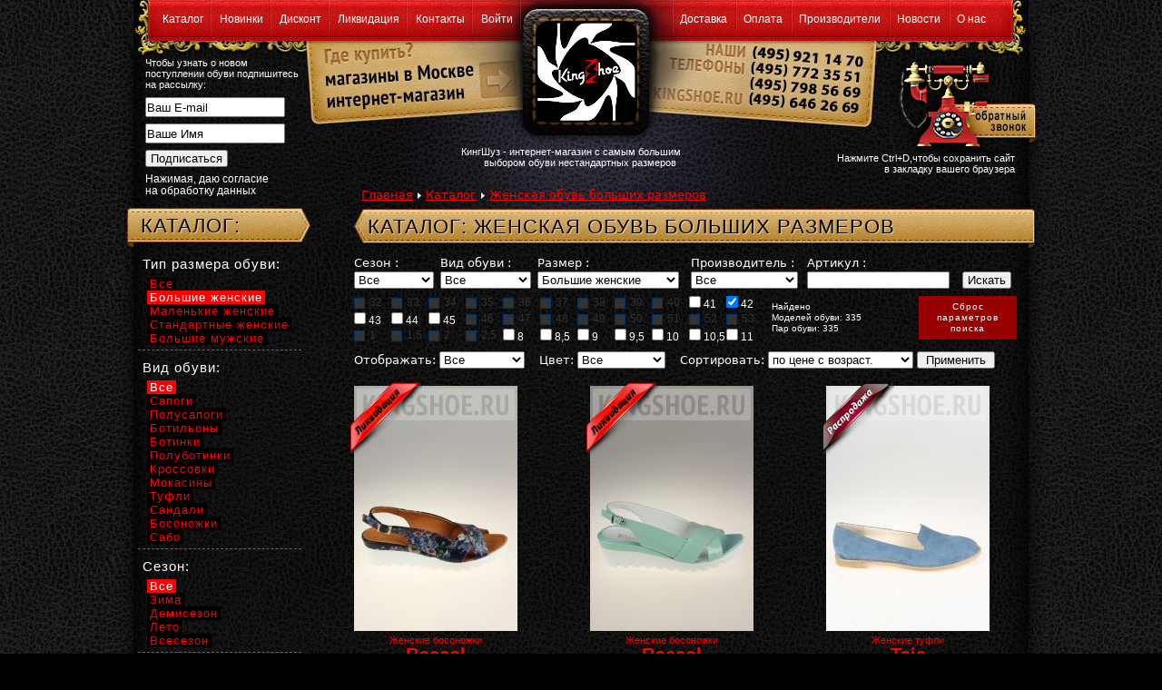

--- FILE ---
content_type: text/html; charset=windows-1251
request_url: https://kingshoe.ru/shop/index_0_0_0_0_0_0_0_bigSizeWomen_42_0_priceup_0.htm
body_size: 14306
content:
<!DOCTYPE html PUBLIC "-//W3C//DTD HTML 4.01 Transitional//EN" "http://www.w3.org/TR/html4/loose.dtd">
<html>
<head>
<title>Каталог: Женская обувь больших размеров</title>
<meta http-equiv="Content-Type" content="text/html; charset=windows-1251" />
<meta name="title" content="Каталог: Женская обувь больших размеров">
<meta name="yandex-verification" content="4ed5dc8918958351" />
<meta name="viewport" content="width=device-width">

<link rel="stylesheet" type="text/css" href="https://kingshoe.ru/i/design/design8.css">
<link rel="stylesheet" type="text/css" href="https://kingshoe.ru/i/design/reklama1.css">
<link rel="stylesheet" type="text/css" href="https://kingshoe.ru/i/design/fonts.css">
<link rel="stylesheet" type="text/css" href="https://kingshoe.ru/i/design/menu2.css">
<link rel="stylesheet" type="text/css" href="https://kingshoe.ru/i/design/menuha4.css">
<link rel="stylesheet" type="text/css" href="https://kingshoe.ru/i/design/default1.css">
<link rel="stylesheet" type="text/css" href="https://kingshoe.ru/i/design/connect.css">
<link rel="stylesheet" type="text/css" href="https://kingshoe.ru/i/design/news1.css">
<link rel="stylesheet" type="text/css" href="https://kingshoe.ru/i/sys/google_translator.css">
<link rel="stylesheet" type="text/css" href="https://kingshoe.ru/i/sys/admin.css">
<link rel="stylesheet" type="text/css" href="https://kingshoe.ru/i/design/krohi1.css">
<link rel="stylesheet" type="text/css" href="https://kingshoe.ru/i/sys/stat.css">
<link rel="stylesheet" type="text/css" href="https://kingshoe.ru/i/design/shopbanner2.css">
<link rel="icon" href="https://kingshoe.ru/favicon.ico" type="image/x-icon">
<link rel="shortcut icon" href="https://kingshoe.ru/favicon.ico" type="image/x-icon">
<script type="text/javascript" src="https://kingshoe.ru/js/scw.js"></script>
<script language="javascript" type="text/javascript" src="https://kingshoe.ru/js/other.js"></script>

<link href="https://kingshoe.ru/i/gallery/gallery.css" rel="stylesheet" type="text/css" />
<script type="text/javascript" src="https://kingshoe.ru/i/gallery/gallery.js"></script>
<script type="text/javascript">
todo.onload(function(){
    todo.gallery('gallery');
});
</script>

<link rel="stylesheet" type="text/css" href="https://kingshoe.ru/i/design/shop6.css">                            <!-- for shop -->
<script language="javascript" type="text/javascript" src="https://kingshoe.ru/js/jquery.js"></script>            <!-- for shop -->
<script language="javascript" type="text/javascript" src="https://kingshoe.ru/js/shop.js"></script>              <!-- for shop -->

<!-- Yandex.Metrika counter -->
<script type="text/javascript" >
   (function(m,e,t,r,i,k,a){m[i]=m[i]||function(){(m[i].a=m[i].a||[]).push(arguments)};
   m[i].l=1*new Date();
   for (var j = 0; j < document.scripts.length; j++) {if (document.scripts[j].src === r) { return; }}
   k=e.createElement(t),a=e.getElementsByTagName(t)[0],k.async=1,k.src=r,a.parentNode.insertBefore(k,a)})
   (window, document, "script", "https://mc.yandex.ru/metrika/tag.js", "ym");

   ym(57477868, "init", {
        clickmap:true,
        trackLinks:true,
        accurateTrackBounce:true
   });
</script>
<noscript><div><img src="https://mc.yandex.ru/watch/57477868" style="position:absolute; left:-9999px;" alt="" /></div></noscript>
<!-- /Yandex.Metrika counter -->

<script>
   (function(w, d, s, l, i) {
       w[l] = w[l] || [];
       w[l].push({
           'gtm.start':
               new Date().getTime(),
           event: 'gtm.js'
       });
       var f = d.getElementsByTagName(s)[0],
           j = d.createElement(s),
           dl = l != 'dataLayer' ? '&l=' + l : '';
       j.async = true;
       j.src =
           'https://www.googletagmanager.com/gtm.js?id=' + i + dl;
       f.parentNode.insertBefore(j, f);
   })(window, document, 'script', 'dataLayer', 'GTM-MJD3ZN5');
</script>

</head>
<body>

<noscript>
   <iframe src="https://www.googletagmanager.com/ns.html?id=GTM-MJD3ZN5"
                  height="0" width="0" style="display: none; visibility: hidden"></iframe>
</noscript>

<div id="ten2">
<div id="topmenu1">
<!--topmenu START-->
    <div id="toper1">
        
<div id="mhead">

<ul class="nav">
<li><a href="https://kingshoe.ru/shop/index.htm" >Каталог</a></li>
</ul>

<ul class="nav">
<li><a href="https://kingshoe.ru/shop/index_0_0_0_0_0_0_0_0_0_new.htm" >Новинки</a></li>
</ul>

<ul class="nav">
<li><a href="https://kingshoe.ru/shop/index_0_0_0_0_0_0_0_0_0_discount.htm" >Дисконт</a></li>
</ul>

<ul class="nav">
<li><a href="https://kingshoe.ru/shop/index_0_0_0_0_0_0_0_0_0_likvid.htm" >Ликвидация</a></li>
</ul>

<ul class="nav">
<li><a href="https://kingshoe.ru/connect.htm" >Контакты</a></li>
</ul>


<ul class="nav">
<li><a href="https://kingshoe.ru/wellcome.htm" >Войти </a></li>
</ul>
</div><!--mhead_fin-->

    </div>
    <div id="toper2">
        <div id="mhead">
        <ul class="nav"><li><a href="https://kingshoe.ru/page/view_page_953142681.htm">Доставка</a></li></ul>
        <ul class="nav"><li><a href="https://kingshoe.ru/page/view_page_953315574.htm">Оплата</a></li></ul>
        <ul class="nav"><li><a href="https://kingshoe.ru/page/view_proizvoditeli_953371172.htm">Производители</a></li></ul>
        <ul class="nav"><li><a href="https://kingshoe.ru/page/index_allnews_0.htm">Новости</a></li></ul>
        <ul class="nav"><li><a href="https://kingshoe.ru/page/view_page_953139514.htm">О нас</a></li></ul>
        </div><!--mhead_fin-->
    </div>
<!--topmenu FIN-->
</div>
<div id="topmenu2">
    <div id="support">
<SCRIPT Language=JavaScript >
 //Скрипт очищающий форму от текста при нажатии на нее курсора 
function doClear(theText) { if (theText.value == theText.defaultValue) { theText.value = "" } }
function doDefault(theText) { if (theText.value == "") { theText.value = theText.defaultValue } }

function add_favorite(a) {
   if(document.all) window.external.AddFavorite(document.location.href, document.title);
   else if (typeof(opera)=="object") { a.rel="sidebar"; a.title=document.title; a.url=document.location.href; return true; } 
   else window.sidebar.addPanel(document.title,document.location.href,"");
   return false;
}   
</script>
<form action="https://kingshoe.ru/email/subscribe.htm" method="post">
    <div class="subscr_h1">Чтобы узнать о новом поступлении обуви подпишитесь на рассылку: </div>
    <div class="subscr_email"><input name="email" type="text" size="20" maxlength="100" value="Ваш E-mail" onFocus="doClear(this)" onBlur="doDefault(this)" /></div>
    <div class="subscr_fio"><input name="fio" type="text" size="20" maxlength="255" value="Ваше Имя" onFocus="doClear(this)" onBlur="doDefault(this)" /></div>
    <div class="subscr_but"><input type="submit" value=" Подписаться " class="but1" /></div>
    <div class="subscr_soglasie"><a href="https://kingshoe.ru/page/view_page_1449689069.htm">Нажимая, даю согласие<br> на обработку данных</a></div>
</form>
    </div>
    <div id="toplogo">
        <div id="magazini"><a href="https://kingshoe.ru/page/view_page_952341056.htm" title="Магазины в Москве"></a></div>
        <div id="internet"><a href="https://kingshoe.ru/page/view_page_953316617.htm" title="Интернет-магазин"></a></div>
        <div id="telefoni"><a href="https://kingshoe.ru/connect.htm" title="Наши телефоны (495)9211470"></a></div>
        <div id="slogan">
            <span id="slogtxt1">КингШуз - интернет-магазин с самым большим</span>
            <span id="slogtxt2">выбором обуви нестандартных размеров</span>
              </div>
        <div id="domoi"><a href="https://kingshoe.ru/index.htm" title="На главную. Кинг Шуз. Мужская и женская обувь больших размеров.Женская обувь маленьких размеров.Большая обувь в Москве.Большие размеры обуви. Мужская и женская обувь большого размера. Обувь маленького размера"></a></div>
        <div id="vzakladku"><a href="#" onClick="return add_favorite(this);" title="Добавить сайт в закладку вашего браузера"><span id="dobavit_txt">Нажмите Ctrl+D,чтобы сохранить сайт<br> в закладку вашего браузера</span></a></div>
        <div id="callme"><a href="https://kingshoe.ru/callme/" title="Заказать обратный звонок"></a></div>
        <div id="krohi"><a href="https://kingshoe.ru">Главная</a><span class="treug"></span><a href="https://kingshoe.ru/shop/index.htm">Каталог</a><span class="treug"></span><a href="https://kingshoe.ru/shop/index_0_0_0_0_0_0_0_bigSizeWomen_0_0.htm">Женская обувь больших размеров</a></div>
    </div>
</div>
<div class="main">

   <div id="middle">
    <div class="wrap">
    

     <div class="content" id="changefont">
                        
        <div class="clear"></div>
        <div id="page">
        <div class="loskutR"><h1>Каталог: Женская обувь больших размеров</h1></div><!--<div>-->
<div class="form_shop_search"> 
<form name="do" method="get" action="https://kingshoe.ru/shop/index.htm" enctype="application/x-www-form-urlencoded">
<table width="730" border="0" cellspacing="0" cellpadding="0">
  <tr>
    <td valign="top"> <label for="cat">Сезон :</label></td>
    <td valign="top"> <label for="cat">Вид обуви :</label></td>
	<td valign="top"> <label for="cat">Размер :</label></td>
	<td valign="top">
<script type="text/javascript">
function Form_Validator(theForm){
   if (theForm.cat.value=='') { alert('Поле «Брэнд» обязательно для заполнения.'); theForm.cat.focus(); return false; } 
   if (theForm.razmer.value=='') { alert('Поле «Размер» обязательно для заполнения.'); theForm.razmer.focus(); return false; } 
   if (theForm.vid.value=='') { alert('Поле «Вид» обязательно для заполнения.'); theForm.vid.focus(); return false; } 
   if (theForm.sezon.value=='') { alert('Поле «Сезон» обязательно для заполнения.'); theForm.sezon.focus(); return false; } 
   if (theForm.razdel.value=='') { alert('Поле «Отображать» обязательно для заполнения.'); theForm.razdel.focus(); return false; } 
   if (theForm.sort.value=='') { alert('Поле «Сортировать по» обязательно для заполнения.'); theForm.sort.focus(); return false; } 
   if (theForm.paint.value=='') { alert('Поле «Цвет» обязательно для заполнения.'); theForm.paint.focus(); return false; } 

    return true;
}
</script> <label for="cat">Производитель :</label></td>
    <td valign="top">Артикул :</td>
    <td valign="top"></td>
  </tr>
  <tr>
    <td valign="top"><select name="sezon" size="1"><option value="net">Все</option>
<option value="zima">Зима</option>
<option value="demisezon">Демисезон</option>
<option value="leto">Лето</option>
<option value="vsesezon">Всесезон</option>
</select></td>
	<td valign="top"><select name="vid" size="1"><option value="net">Все</option>
<option value="sapogi">Сапоги</option>
<option value="polusapogi">Полусапоги</option>
<option value="botilony">Ботильоны</option>
<option value="botinki">Ботинки</option>
<option value="polubotinki">Полуботинки</option>
<option value="crossovki">Кроссовки</option>
<option value="mokasini">Мокасины</option>
<option value="tufli">Туфли</option>
<option value="sandali">Сандали</option>
<option value="bosonozhki">Босоножки</option>
<option value="sabo">Сабо</option>
</select></td>
	<td valign="top"><select name="razmer" size="1"><option value="net">Все</option>
<option value="bigSizeWomen" selected="selected">Большие женские</option>
<option value="smallSizeWomen">Маленькие женские</option>
<option value="normalSizeWomen">Стандартные женские</option>
<option value="bigSizeMen">Большие мужские</option>
</select></td>
	<td valign="top"><select name="cat" size="1"><option value="net">Все</option>
<option value="abricot">Abricot</option>
<option value="ara">Ara</option>
<option value="ascalini">Ascalini</option>
<option value="atwa">Atwa</option>
<option value="avenir">Avenir</option>
<option value="barcelobiagi">Barcelo Biagi</option>
<option value="bonty">Bonty</option>
<option value="burgerschuhe">Burgerschuhe</option>
<option value="dibora">Di Bora</option>
<option value="camelactive">Camel Active</option>
<option value="carmenpoveda">Carmen Poveda</option>
<option value="citystar">City Star</option>
<option value="conhpol">Conhpol</option>
<option value="ergo">Ergo</option>
<option value="fasan">Fasan</option>
<option value="frankoshoes">Franko Shoes</option>
<option value="fretz">Fretz</option>
<option value="freude">Freude</option>
<option value="gabor">Gabor</option>
<option value="gloriamondiale">Gloria - N.R.</option>
<option value="grisport">Grisport</option>
<option value="hogl">Hogl</option>
<option value="jana">Jana</option>
<option value="jomos">Jomos</option>
<option value="josefseibel">Josef Seibel</option>
<option value="juanmaestre">Juan Maestre</option>
<option value="kingpaolo">King Paolo</option>
<option value="kingshoe">KingShoe</option>
<option value="krisbut">Krisbut</option>
<option value="kumfo">Kumfo</option>
<option value="lesta">Lesta</option>
<option value="liliani">Liliani</option>
<option value="luisabelly">Luisa Belly</option>
<option value="magellan">Magellan</option>
<option value="magnusshoes">Magnus Shoes</option>
<option value="marc">Marc</option>
<option value="modadonna">Moda Donna</option>
<option value="nord">Nord</option>
<option value="norita">Norita</option>
<option value="peatika">Peatika</option>
<option value="perfection">Perfection</option>
<option value="pmshoes">PM-shoes</option>
<option value="regina">Regina Bottini</option>
<option value="rieker">Rieker</option>
<option value="roccol">Roccol</option>
<option value="romika">Romika</option>
<option value="rusari">RusAri</option>
<option value="sateg">Sateg</option>
<option value="semilia">Semilia</option>
<option value="semler">Semler</option>
<option value="sioux">Sioux</option>
<option value="spectra">Spectra</option>
<option value="tais">Tais</option>
<option value="tamaris">Tamaris Comfort</option>
<option value="trio">Trio</option>
<option value="triton">Triton</option>
<option value="vivalo">Vivalo</option>
<option value="vs">VS</option>
<option value="vvvito">VV-Vito</option>
<option value="waldlaufer">Waldlaufer</option>
<option value="walrus">Walrus</option>
<option value="wblsport">WBL Sport</option>
</select></td>
    <td valign="top"><input name="articul" type="text" value="" maxlength="50" size="18" /></td>
    <td valign="top"><input type="submit" class="submit" value=" Искать " /></td>
  </tr>
  <tr>
    <td colspan="6" valign="top"><div class="ch_razmeron2"> <label class="chek_dis"><span class="chek"></span> 32</label> <label class="chek_dis"><span class="chek"></span> 33</label> <label class="chek_dis"><span class="chek"></span> 34</label> <label class="chek_dis"><span class="chek"></span> 35</label> <label class="chek_dis"><span class="chek"></span> 36</label> <label class="chek_dis"><span class="chek"></span> 37</label> <label class="chek_dis"><span class="chek"></span> 38</label> <label class="chek_dis"><span class="chek"></span> 39</label> <label class="chek_dis"><span class="chek"></span> 40</label> <label class="chek_on"><input type="checkbox" name="s41" value="1" /> 41</label> <label class="chek_on"><input type="checkbox" name="s42" value="1" checked="checked" /> 42</label><br /> <label class="chek_on"><input type="checkbox" name="s43" value="1" /> 43</label> <label class="chek_on"><input type="checkbox" name="s44" value="1" /> 44</label> <label class="chek_on"><input type="checkbox" name="s45" value="1" /> 45</label> <label class="chek_dis"><span class="chek"></span> 46</label> <label class="chek_dis"><span class="chek"></span> 47</label> <label class="chek_dis"><span class="chek"></span> 48</label> <label class="chek_dis"><span class="chek"></span> 49</label> <label class="chek_dis"><span class="chek"></span> 50</label> <label class="chek_dis"><span class="chek"></span> 51</label> <label class="chek_dis"><span class="chek"></span> 52</label> <label class="chek_dis"><span class="chek"></span> 53</label><br /> <label class="chek_dis"><span class="chek"></span> 1</label> <label class="chek_dis"><span class="chek"></span> 1,5</label> <label class="chek_dis"><span class="chek"></span> 2</label> <label class="chek_dis"><span class="chek"></span> 2,5</label> <label class="chek_on"><input type="checkbox" name="s8" value="1" /> 8</label> <label class="chek_on"><input type="checkbox" name="s8_5" value="1" /> 8,5</label> <label class="chek_on"><input type="checkbox" name="s9" value="1" /> 9</label> <label class="chek_on"><input type="checkbox" name="s9_5" value="1" /> 9,5</label> <label class="chek_on"><input type="checkbox" name="s10" value="1" /> 10</label> <label class="chek_on"><input type="checkbox" name="s10_5" value="1" /> 10,5</label> <label class="chek_on"><input type="checkbox" name="s11" value="1" /> 11</label></div>
      <div class="how_much3">Найдено<br />Моделей обуви: 335<br />Пар обуви: 335</div><div class="but_clean"><a href="https://kingshoe.ru/shop/index.htm">Сброс<br />параметров<br />поиска</a></div></td>
    </tr>
   <tr>
    <td height="30" colspan="6" align="left" valign="bottom">
<label for="razdel">Отображать:</label> 
<select name="razdel" size="1"><option value="net">Все</option>
<option value="new">Новинки</option>
<option value="discount">Дисконт</option>
<option value="likvid">Ликвидация</option>
</select> 
&nbsp;&nbsp;
<label for="paint">Цвет:</label> 
<select name="paint" size="1"><option value="net">Все</option>
<option value="1">Бежевый</option>
<option value="2">Белый</option>
<option value="3">Бордо</option>
<option value="4">Бронзовый</option>
<option value="5">Голубой</option>
<option value="6">Желтый</option>
<option value="7">Золотистый</option>
<option value="8">Зеленый</option>
<option value="9">Коричневый</option>
<option value="10">Красный</option>
<option value="11">Медный</option>
<option value="12">Оранжевый</option>
<option value="13">Розовый</option>
<option value="14">Серебряный</option>
<option value="15">Серый</option>
<option value="16">Синий</option>
<option value="17">Цветной</option>
<option value="18">Фиолетовый</option>
<option value="20">Хамелеон</option>
<option value="19">Черный</option>
</select> 
&nbsp;&nbsp;
<label for="sort">Сортировать:</label> 
<select name="sort" size="1"><option value="net">по умолчанию</option>
<option value="priceup" selected="selected">по цене с возраст.</option>
<option value="pricedown">по цене с убыван.</option>
<option value="newup">по новизне с возраст.</option>
<option value="newdown">по новизне с убыван.</option>
<option value="artup">по артикулу с возраст.</option>
<option value="artdown">по артикулу с убыван.</option>
</select> 
<input type="submit" class="submit" value="&nbsp; Применить &nbsp;" />
    </td>
   </tr>
</table>
</form>
</div>
<br />


 <table width="700" border="0" align="center" cellpadding="0" cellspacing="0">

  <tr>
    <td width="180" align="center" valign="bottom">
<div class="img_shop">
<a href="https://kingshoe.ru/shop/index_view_4512.htm"><img src="https://kingshoe.ru/i/shop/roccol/4512_1m.jpg" alt="Женские босоножки Roccol Артикул 1567-1344-15431" border="0" /></a><div class="shop_likvid"></div></div>
	</td>
    <td width="90" align="center" valign="bottom">&nbsp;</td>
    <td width="180" align="center" valign="bottom">
<div class="img_shop">
<a href="https://kingshoe.ru/shop/index_view_4511.htm"><img src="https://kingshoe.ru/i/shop/roccol/4511_1m.jpg" alt="Женские босоножки Roccol Артикул 1567-1340-15431" border="0" /></a><div class="shop_likvid"></div></div>
	</td>
    <td width="90" align="center" valign="bottom">&nbsp;</td>
    <td width="180" align="center" valign="bottom">
<div class="img_shop">
<a href="https://kingshoe.ru/shop/index_view_5074.htm"><img src="https://kingshoe.ru/i/shop/tais/5074_1m.jpg" alt="Женские туфли Tais Артикул MT067" border="0" /></a><div class="shop_discount"></div></div>
	</td>
  </tr>
  <tr>
    <td align="center" valign="top">
<a href="https://kingshoe.ru/shop/index_view_4512.htm"><span class="h1_vid">Женские босоножки</span><br>
<span class="h1_brand">Roccol</span></a><br /></td>
    <td align="center" valign="top">&nbsp;</td>
    <td align="center" valign="top">
<a href="https://kingshoe.ru/shop/index_view_4511.htm"><span class="h1_vid">Женские босоножки</span><br>
<span class="h1_brand">Roccol</span></a><br /></td>
    <td align="center" valign="top">&nbsp;</td>
    <td align="center" valign="top">
<a href="https://kingshoe.ru/shop/index_view_5074.htm"><span class="h1_vid">Женские туфли</span><br>
<span class="h1_brand">Tais</span></a><br /></td>
  </tr>
  <tr>
    <td align="left" valign="top">
<span class="small">
<b>Цена:</b> <span class="shop_cena">2650 руб.</span><br />
Арт.№: 1567-1344-15431<br />
Сезон обуви: Лето</span><br />
<div class="text_size">Размеры в наличии: <br /><b>42</b></div>
<a href="https://kingshoe.ru/shop/index_view_4512.htm">описание и цена</a>
</td>
    <td align="left" valign="top">&nbsp;</td>
    <td align="left" valign="top">
<span class="small">
<b>Цена:</b> <span class="shop_cena">2760 руб.</span><br />
Арт.№: 1567-1340-15431<br />
Сезон обуви: Лето</span><br />
<div class="text_size">Размеры в наличии: <br /><b>42</b></div>
<a href="https://kingshoe.ru/shop/index_view_4511.htm">описание и цена</a></td>
    <td align="left" valign="top">&nbsp;</td>
    <td align="left" valign="top">
<span class="small">
<b>Цена:</b> <span class="shop_cena">2800 руб.</span><br />
Арт.№: MT067<br />
Сезон обуви: Демисезон</span><br />
<div class="text_size">Размеры в наличии: <br /><b>42</b></div>
<a href="https://kingshoe.ru/shop/index_view_5074.htm">описание и цена</a><br />
<br />
<br />
</td>
  </tr>


  <tr>
    <td width="180" align="center" valign="bottom">
<div class="img_shop">
<a href="https://kingshoe.ru/shop/index_view_5093.htm"><img src="https://kingshoe.ru/i/shop/roccol/5093_1m.jpg" alt="Женские туфли Roccol Артикул 3403-6401-1488" border="0" /></a><div class="shop_likvid"></div></div>
	</td>
    <td width="90" align="center" valign="bottom">&nbsp;</td>
    <td width="180" align="center" valign="bottom">
<div class="img_shop">
<a href="https://kingshoe.ru/shop/index_view_6019.htm"><img src="https://kingshoe.ru/i/shop/tais/6019_1m.jpg" alt="Женские туфли Tais Артикул MT076-1" border="0" /></a><div class="shop_discount"></div></div>
	</td>
    <td width="90" align="center" valign="bottom">&nbsp;</td>
    <td width="180" align="center" valign="bottom">
<div class="img_shop">
<a href="https://kingshoe.ru/shop/index_view_4655.htm"><img src="https://kingshoe.ru/i/shop/freude/4655_1m.jpg" alt="Женские туфли Freude Артикул 173005" border="0" /></a><div class="shop_likvid"></div></div>
	</td>
  </tr>
  <tr>
    <td align="center" valign="top">
<a href="https://kingshoe.ru/shop/index_view_5093.htm"><span class="h1_vid">Женские туфли</span><br>
<span class="h1_brand">Roccol</span></a><br /></td>
    <td align="center" valign="top">&nbsp;</td>
    <td align="center" valign="top">
<a href="https://kingshoe.ru/shop/index_view_6019.htm"><span class="h1_vid">Женские туфли</span><br>
<span class="h1_brand">Tais</span></a><br /></td>
    <td align="center" valign="top">&nbsp;</td>
    <td align="center" valign="top">
<a href="https://kingshoe.ru/shop/index_view_4655.htm"><span class="h1_vid">Женские туфли</span><br>
<span class="h1_brand">Freude</span></a><br /></td>
  </tr>
  <tr>
    <td align="left" valign="top">
<span class="small">
<b>Цена:</b> <span class="shop_cena">2880 руб.</span><br />
Арт.№: 3403-6401-1488<br />
Сезон обуви: Демисезон</span><br />
<div class="text_size">Размеры в наличии: <br /><b>42</b></div>
<a href="https://kingshoe.ru/shop/index_view_5093.htm">описание и цена</a>
</td>
    <td align="left" valign="top">&nbsp;</td>
    <td align="left" valign="top">
<span class="small">
<b>Цена:</b> <span class="shop_cena">3100 руб.</span><br />
Арт.№: MT076-1<br />
Сезон обуви: Всесезон</span><br />
<div class="text_size">Размеры в наличии: <br /><b>42</b></div>
<a href="https://kingshoe.ru/shop/index_view_6019.htm">описание и цена</a></td>
    <td align="left" valign="top">&nbsp;</td>
    <td align="left" valign="top">
<span class="small">
<b>Цена:</b> <span class="shop_cena">3300 руб.</span><br />
Арт.№: 173005<br />
Сезон обуви: Лето</span><br />
<div class="text_size">Размеры в наличии: <br /><b>41; 42</b></div>
<a href="https://kingshoe.ru/shop/index_view_4655.htm">описание и цена</a><br />
<br />
<br />
</td>
  </tr>


  <tr>
    <td width="180" align="center" valign="bottom">
<div class="img_shop">
<a href="https://kingshoe.ru/shop/index_view_4823.htm"><img src="https://kingshoe.ru/i/shop/sateg/4823_1m.jpg" alt="Женские туфли Sateg Артикул 2295" border="0" /></a><div class="shop_likvid"></div></div>
	</td>
    <td width="90" align="center" valign="bottom">&nbsp;</td>
    <td width="180" align="center" valign="bottom">
<div class="img_shop">
<a href="https://kingshoe.ru/shop/index_view_7742.htm"><img src="https://kingshoe.ru/i/shop/rieker/7742_1m.jpg" alt="Женские мокасины Rieker Артикул L7873-80" border="0" /></a><div class="shop_discount"></div></div>
	</td>
    <td width="90" align="center" valign="bottom">&nbsp;</td>
    <td width="180" align="center" valign="bottom">
<div class="img_shop">
<a href="https://kingshoe.ru/shop/index_view_8369.htm"><img src="https://kingshoe.ru/i/shop/rieker/8369_1m.jpg" alt="Женские босоножки Rieker Артикул V2350-52" border="0" /></a><div class="shop_discount"></div></div>
	</td>
  </tr>
  <tr>
    <td align="center" valign="top">
<a href="https://kingshoe.ru/shop/index_view_4823.htm"><span class="h1_vid">Женские туфли</span><br>
<span class="h1_brand">Sateg</span></a><br /></td>
    <td align="center" valign="top">&nbsp;</td>
    <td align="center" valign="top">
<a href="https://kingshoe.ru/shop/index_view_7742.htm"><span class="h1_vid">Женские мокасины</span><br>
<span class="h1_brand">Rieker</span></a><br /></td>
    <td align="center" valign="top">&nbsp;</td>
    <td align="center" valign="top">
<a href="https://kingshoe.ru/shop/index_view_8369.htm"><span class="h1_vid">Женские босоножки</span><br>
<span class="h1_brand">Rieker</span></a><br /></td>
  </tr>
  <tr>
    <td align="left" valign="top">
<span class="small">
<b>Цена:</b> <span class="shop_cena">3350 руб.</span><br />
Арт.№: 2295<br />
Сезон обуви: Всесезон</span><br />
<div class="text_size">Размеры в наличии: <br /><b>42</b></div>
<a href="https://kingshoe.ru/shop/index_view_4823.htm">описание и цена</a>
</td>
    <td align="left" valign="top">&nbsp;</td>
    <td align="left" valign="top">
<span class="small">
<b>Цена:</b> <span class="shop_cena">3700 руб.</span><br />
Арт.№: L7873-80<br />
Сезон обуви: Лето</span><br />
<div class="text_size">Размеры в наличии: <br /><b>42</b></div>
<a href="https://kingshoe.ru/shop/index_view_7742.htm">описание и цена</a></td>
    <td align="left" valign="top">&nbsp;</td>
    <td align="left" valign="top">
<span class="small">
<b>Цена:</b> <span class="shop_cena">4100 руб.</span><br />
Арт.№: V2350-52<br />
Сезон обуви: Лето</span><br />
<div class="text_size">Размеры в наличии: <br /><b>42</b></div>
<a href="https://kingshoe.ru/shop/index_view_8369.htm">описание и цена</a><br />
<br />
<br />
</td>
  </tr>


  <tr>
    <td width="180" align="center" valign="bottom">
<div class="img_shop">
<a href="https://kingshoe.ru/shop/index_view_8240.htm"><img src="https://kingshoe.ru/i/shop/rieker/8240_1m.jpg" alt="Женские мокасины Rieker Артикул L7852-31" border="0" /></a><div class="shop_discount"></div></div>
	</td>
    <td width="90" align="center" valign="bottom">&nbsp;</td>
    <td width="180" align="center" valign="bottom">
<div class="img_shop">
<a href="https://kingshoe.ru/shop/index_view_7744.htm"><img src="https://kingshoe.ru/i/shop/rieker/7744_1m.jpg" alt="Женские кроссовки Rieker Артикул N5962-10" border="0" /></a><div class="shop_discount"></div></div>
	</td>
    <td width="90" align="center" valign="bottom">&nbsp;</td>
    <td width="180" align="center" valign="bottom">
<div class="img_shop">
<a href="https://kingshoe.ru/shop/index_view_7170.htm"><img src="https://kingshoe.ru/i/shop/tais/7170_1m.jpg" alt="Женские ботильоны Tais Артикул MT200" border="0" /></a><div class="shop_discount"></div></div>
	</td>
  </tr>
  <tr>
    <td align="center" valign="top">
<a href="https://kingshoe.ru/shop/index_view_8240.htm"><span class="h1_vid">Женские мокасины</span><br>
<span class="h1_brand">Rieker</span></a><br /></td>
    <td align="center" valign="top">&nbsp;</td>
    <td align="center" valign="top">
<a href="https://kingshoe.ru/shop/index_view_7744.htm"><span class="h1_vid">Женские кроссовки</span><br>
<span class="h1_brand">Rieker</span></a><br /></td>
    <td align="center" valign="top">&nbsp;</td>
    <td align="center" valign="top">
<a href="https://kingshoe.ru/shop/index_view_7170.htm"><span class="h1_vid">Женские ботильоны</span><br>
<span class="h1_brand">Tais</span></a><br /></td>
  </tr>
  <tr>
    <td align="left" valign="top">
<span class="small">
<b>Цена:</b> <span class="shop_cena">4100 руб.</span><br />
Арт.№: L7852-31<br />
Сезон обуви: Лето</span><br />
<div class="text_size">Размеры в наличии: <br /><b>42</b></div>
<a href="https://kingshoe.ru/shop/index_view_8240.htm">описание и цена</a>
</td>
    <td align="left" valign="top">&nbsp;</td>
    <td align="left" valign="top">
<span class="small">
<b>Цена:</b> <span class="shop_cena">4100 руб.</span><br />
Арт.№: N5962-10<br />
Сезон обуви: Лето</span><br />
<div class="text_size">Размеры в наличии: <br /><b>42</b></div>
<a href="https://kingshoe.ru/shop/index_view_7744.htm">описание и цена</a></td>
    <td align="left" valign="top">&nbsp;</td>
    <td align="left" valign="top">
<span class="small">
<b>Цена:</b> <span class="shop_cena">4350 руб.</span><br />
Арт.№: MT200<br />
Сезон обуви: Демисезон</span><br />
<div class="text_size">Размеры в наличии: <br /><b>42</b></div>
<a href="https://kingshoe.ru/shop/index_view_7170.htm">описание и цена</a><br />
<br />
<br />
</td>
  </tr>


  <tr>
    <td width="180" align="center" valign="bottom">
<div class="img_shop">
<a href="https://kingshoe.ru/shop/index_view_6980.htm"><img src="https://kingshoe.ru/i/shop/tais/6980_1m.jpg" alt="Женские мокасины Tais Артикул K-02" border="0" /></a><div class="shop_discount"></div></div>
	</td>
    <td width="90" align="center" valign="bottom">&nbsp;</td>
    <td width="180" align="center" valign="bottom">
<div class="img_shop">
<a href="https://kingshoe.ru/shop/index_view_6874.htm"><img src="https://kingshoe.ru/i/shop/rieker/6874_1m.jpg" alt="Женские босоножки Rieker Артикул V0276-33" border="0" /></a><div class="shop_new"></div></div>
	</td>
    <td width="90" align="center" valign="bottom">&nbsp;</td>
    <td width="180" align="center" valign="bottom">
<div class="img_shop">
<a href="https://kingshoe.ru/shop/index_view_6559.htm"><img src="https://kingshoe.ru/i/shop/tais/6559_1m.jpg" alt="Женские босоножки Tais Артикул 231-N" border="0" /></a><div class="shop_new"></div></div>
	</td>
  </tr>
  <tr>
    <td align="center" valign="top">
<a href="https://kingshoe.ru/shop/index_view_6980.htm"><span class="h1_vid">Женские мокасины</span><br>
<span class="h1_brand">Tais</span></a><br /></td>
    <td align="center" valign="top">&nbsp;</td>
    <td align="center" valign="top">
<a href="https://kingshoe.ru/shop/index_view_6874.htm"><span class="h1_vid">Женские босоножки</span><br>
<span class="h1_brand">Rieker</span></a><br /></td>
    <td align="center" valign="top">&nbsp;</td>
    <td align="center" valign="top">
<a href="https://kingshoe.ru/shop/index_view_6559.htm"><span class="h1_vid">Женские босоножки</span><br>
<span class="h1_brand">Tais</span></a><br /></td>
  </tr>
  <tr>
    <td align="left" valign="top">
<span class="small">
<b>Цена:</b> <span class="shop_cena">4370 руб.</span><br />
Арт.№: K-02<br />
Сезон обуви: Демисезон</span><br />
<div class="text_size">Размеры в наличии: <br /><b>42</b></div>
<a href="https://kingshoe.ru/shop/index_view_6980.htm">описание и цена</a>
</td>
    <td align="left" valign="top">&nbsp;</td>
    <td align="left" valign="top">
<span class="small">
<b>Цена:</b> <span class="shop_cena">4400 руб.</span><br />
Арт.№: V0276-33<br />
Сезон обуви: Лето</span><br />
<div class="text_size">Размеры в наличии: <br /><b>42; 43</b></div>
<a href="https://kingshoe.ru/shop/index_view_6874.htm">описание и цена</a></td>
    <td align="left" valign="top">&nbsp;</td>
    <td align="left" valign="top">
<span class="small">
<b>Цена:</b> <span class="shop_cena">4400 руб.</span><br />
Арт.№: 231-N<br />
Сезон обуви: Лето</span><br />
<div class="text_size">Размеры в наличии: <br /><b>42</b></div>
<a href="https://kingshoe.ru/shop/index_view_6559.htm">описание и цена</a><br />
<br />
<br />
</td>
  </tr>


  <tr>
    <td width="180" align="center" valign="bottom">
<div class="img_shop">
<a href="https://kingshoe.ru/shop/index_view_8236.htm"><img src="https://kingshoe.ru/i/shop/rieker/8236_1m.jpg" alt="Женские полуботинки Rieker Артикул L7403-60" border="0" /></a><div class="shop_discount"></div></div>
	</td>
    <td width="90" align="center" valign="bottom">&nbsp;</td>
    <td width="180" align="center" valign="bottom">
<div class="img_shop">
<a href="https://kingshoe.ru/shop/index_view_7967.htm"><img src="https://kingshoe.ru/i/shop/atwa/7967_1m.jpg" alt="Женские босоножки Atwa Артикул 1439-BPC1" border="0" /></a><div class="shop_discount"></div></div>
	</td>
    <td width="90" align="center" valign="bottom">&nbsp;</td>
    <td width="180" align="center" valign="bottom">
<div class="img_shop">
<a href="https://kingshoe.ru/shop/index_view_7988.htm"><img src="https://kingshoe.ru/i/shop/atwa/7988_1m.jpg" alt="Женские босоножки Atwa Артикул 1439-BPC1" border="0" /></a><div class="shop_discount"></div></div>
	</td>
  </tr>
  <tr>
    <td align="center" valign="top">
<a href="https://kingshoe.ru/shop/index_view_8236.htm"><span class="h1_vid">Женские полуботинки</span><br>
<span class="h1_brand">Rieker</span></a><br /></td>
    <td align="center" valign="top">&nbsp;</td>
    <td align="center" valign="top">
<a href="https://kingshoe.ru/shop/index_view_7967.htm"><span class="h1_vid">Женские босоножки</span><br>
<span class="h1_brand">Atwa</span></a><br /></td>
    <td align="center" valign="top">&nbsp;</td>
    <td align="center" valign="top">
<a href="https://kingshoe.ru/shop/index_view_7988.htm"><span class="h1_vid">Женские босоножки</span><br>
<span class="h1_brand">Atwa</span></a><br /></td>
  </tr>
  <tr>
    <td align="left" valign="top">
<span class="small">
<b>Цена:</b> <span class="shop_cena">4500 руб.</span><br />
Арт.№: L7403-60<br />
Сезон обуви: Лето</span><br />
<div class="text_size">Размеры в наличии: <br /><b>42</b></div>
<a href="https://kingshoe.ru/shop/index_view_8236.htm">описание и цена</a>
</td>
    <td align="left" valign="top">&nbsp;</td>
    <td align="left" valign="top">
<span class="small">
<b>Цена:</b> <span class="shop_cena">4500 руб.</span><br />
Арт.№: 1439-BPC1<br />
Сезон обуви: Лето</span><br />
<div class="text_size">Размеры в наличии: <br /><b>42; 43</b></div>
<a href="https://kingshoe.ru/shop/index_view_7967.htm">описание и цена</a></td>
    <td align="left" valign="top">&nbsp;</td>
    <td align="left" valign="top">
<span class="small">
<b>Цена:</b> <span class="shop_cena">4500 руб.</span><br />
Арт.№: 1439-BPC1<br />
Сезон обуви: Лето</span><br />
<div class="text_size">Размеры в наличии: <br /><b>42; 43</b></div>
<a href="https://kingshoe.ru/shop/index_view_7988.htm">описание и цена</a><br />
<br />
<br />
</td>
  </tr>


  <tr>
    <td width="180" align="center" valign="bottom">
<div class="img_shop">
<a href="https://kingshoe.ru/shop/index_view_7990.htm"><img src="https://kingshoe.ru/i/shop/atwa/7990_1m.jpg" alt="Женские босоножки Atwa Артикул 1444-SDL2" border="0" /></a><div class="shop_discount"></div></div>
	</td>
    <td width="90" align="center" valign="bottom">&nbsp;</td>
    <td width="180" align="center" valign="bottom">
<div class="img_shop">
<a href="https://kingshoe.ru/shop/index_view_8703.htm"><img src="https://kingshoe.ru/i/shop/kumfo/8703_1m.jpg" alt="Женские мокасины Kumfo Артикул K241-R-GW-03-B" border="0" /></a><div class="shop_new"></div></div>
	</td>
    <td width="90" align="center" valign="bottom">&nbsp;</td>
    <td width="180" align="center" valign="bottom">
<div class="img_shop">
<a href="https://kingshoe.ru/shop/index_view_6505.htm"><img src="https://kingshoe.ru/i/shop/tais/6505_1m.jpg" alt="Женские туфли Tais Артикул 10D" border="0" /></a><div class="shop_discount"></div></div>
	</td>
  </tr>
  <tr>
    <td align="center" valign="top">
<a href="https://kingshoe.ru/shop/index_view_7990.htm"><span class="h1_vid">Женские босоножки</span><br>
<span class="h1_brand">Atwa</span></a><br /></td>
    <td align="center" valign="top">&nbsp;</td>
    <td align="center" valign="top">
<a href="https://kingshoe.ru/shop/index_view_8703.htm"><span class="h1_vid">Женские мокасины</span><br>
<span class="h1_brand">Kumfo</span></a><br /></td>
    <td align="center" valign="top">&nbsp;</td>
    <td align="center" valign="top">
<a href="https://kingshoe.ru/shop/index_view_6505.htm"><span class="h1_vid">Женские туфли</span><br>
<span class="h1_brand">Tais</span></a><br /></td>
  </tr>
  <tr>
    <td align="left" valign="top">
<span class="small">
<b>Цена:</b> <span class="shop_cena">4500 руб.</span><br />
Арт.№: 1444-SDL2<br />
Сезон обуви: Лето</span><br />
<div class="text_size">Размеры в наличии: <br /><b>42; 43</b></div>
<a href="https://kingshoe.ru/shop/index_view_7990.htm">описание и цена</a>
</td>
    <td align="left" valign="top">&nbsp;</td>
    <td align="left" valign="top">
<span class="small">
<b>Цена:</b> <span class="shop_cena">4540 руб.</span><br />
Арт.№: K241-R-GW-03-B<br />
Сезон обуви: Лето</span><br />
<div class="text_size">Размеры в наличии: <br /><b>41; 42</b></div>
<a href="https://kingshoe.ru/shop/index_view_8703.htm">описание и цена</a></td>
    <td align="left" valign="top">&nbsp;</td>
    <td align="left" valign="top">
<span class="small">
<b>Цена:</b> <span class="shop_cena">4600 руб.</span><br />
Арт.№: 10D<br />
Сезон обуви: Всесезон</span><br />
<div class="text_size">Размеры в наличии: <br /><b>42</b></div>
<a href="https://kingshoe.ru/shop/index_view_6505.htm">описание и цена</a><br />
<br />
<br />
</td>
  </tr>


  <tr>
    <td width="180" align="center" valign="bottom">
<div class="img_shop">
<a href="https://kingshoe.ru/shop/index_view_8332.htm"><img src="https://kingshoe.ru/i/shop/rieker/8332_1m.jpg" alt="Женские сабо Rieker Артикул D0Q50-31" border="0" /></a><div class="shop_discount"></div></div>
	</td>
    <td width="90" align="center" valign="bottom">&nbsp;</td>
    <td width="180" align="center" valign="bottom">
<div class="img_shop">
<a href="https://kingshoe.ru/shop/index_view_8331.htm"><img src="https://kingshoe.ru/i/shop/rieker/8331_1m.jpg" alt="Женские сабо Rieker Артикул D0Q50-12" border="0" /></a><div class="shop_discount"></div></div>
	</td>
    <td width="90" align="center" valign="bottom">&nbsp;</td>
    <td width="180" align="center" valign="bottom">
<div class="img_shop">
<a href="https://kingshoe.ru/shop/index_view_7874.htm"><img src="https://kingshoe.ru/i/shop/rieker/7874_1m.jpg" alt="Женские босоножки Rieker Артикул 60562-90" border="0" /></a><div class="shop_discount"></div></div>
	</td>
  </tr>
  <tr>
    <td align="center" valign="top">
<a href="https://kingshoe.ru/shop/index_view_8332.htm"><span class="h1_vid">Женские сабо</span><br>
<span class="h1_brand">Rieker</span></a><br /></td>
    <td align="center" valign="top">&nbsp;</td>
    <td align="center" valign="top">
<a href="https://kingshoe.ru/shop/index_view_8331.htm"><span class="h1_vid">Женские сабо</span><br>
<span class="h1_brand">Rieker</span></a><br /></td>
    <td align="center" valign="top">&nbsp;</td>
    <td align="center" valign="top">
<a href="https://kingshoe.ru/shop/index_view_7874.htm"><span class="h1_vid">Женские босоножки</span><br>
<span class="h1_brand">Rieker</span></a><br /></td>
  </tr>
  <tr>
    <td align="left" valign="top">
<span class="small">
<b>Цена:</b> <span class="shop_cena">4700 руб.</span><br />
Арт.№: D0Q50-31<br />
Сезон обуви: Лето</span><br />
<div class="text_size">Размеры в наличии: <br /><b>42; 43; 44</b></div>
<a href="https://kingshoe.ru/shop/index_view_8332.htm">описание и цена</a>
</td>
    <td align="left" valign="top">&nbsp;</td>
    <td align="left" valign="top">
<span class="small">
<b>Цена:</b> <span class="shop_cena">4700 руб.</span><br />
Арт.№: D0Q50-12<br />
Сезон обуви: Лето</span><br />
<div class="text_size">Размеры в наличии: <br /><b>42; 43</b></div>
<a href="https://kingshoe.ru/shop/index_view_8331.htm">описание и цена</a></td>
    <td align="left" valign="top">&nbsp;</td>
    <td align="left" valign="top">
<span class="small">
<b>Цена:</b> <span class="shop_cena">4700 руб.</span><br />
Арт.№: 60562-90<br />
Сезон обуви: Лето</span><br />
<div class="text_size">Размеры в наличии: <br /><b>42</b></div>
<a href="https://kingshoe.ru/shop/index_view_7874.htm">описание и цена</a><br />
<br />
<br />
</td>
  </tr>


  <tr>
    <td width="180" align="center" valign="bottom">
<div class="img_shop">
<a href="https://kingshoe.ru/shop/index_view_4831.htm"><img src="https://kingshoe.ru/i/shop/tais/4831_1m.jpg" alt="Женские ботильоны Tais Артикул 531" border="0" /></a><div class="shop_likvid"></div></div>
	</td>
    <td width="90" align="center" valign="bottom">&nbsp;</td>
    <td width="180" align="center" valign="bottom">
<div class="img_shop">
<a href="https://kingshoe.ru/shop/index_view_8349.htm"><img src="https://kingshoe.ru/i/shop/rieker/8349_1m.jpg" alt="Женские сабо Rieker Артикул D6456-91" border="0" /></a><div class="shop_discount"></div></div>
	</td>
    <td width="90" align="center" valign="bottom">&nbsp;</td>
    <td width="180" align="center" valign="bottom">
<div class="img_shop">
<a href="https://kingshoe.ru/shop/index_view_5662.htm"><img src="https://kingshoe.ru/i/shop/tais/5662_1m.jpg" alt="Женские туфли Tais Артикул 10C" border="0" /></a><div class="shop_discount"></div></div>
	</td>
  </tr>
  <tr>
    <td align="center" valign="top">
<a href="https://kingshoe.ru/shop/index_view_4831.htm"><span class="h1_vid">Женские ботильоны</span><br>
<span class="h1_brand">Tais</span></a><br /></td>
    <td align="center" valign="top">&nbsp;</td>
    <td align="center" valign="top">
<a href="https://kingshoe.ru/shop/index_view_8349.htm"><span class="h1_vid">Женские сабо</span><br>
<span class="h1_brand">Rieker</span></a><br /></td>
    <td align="center" valign="top">&nbsp;</td>
    <td align="center" valign="top">
<a href="https://kingshoe.ru/shop/index_view_5662.htm"><span class="h1_vid">Женские туфли</span><br>
<span class="h1_brand">Tais</span></a><br /></td>
  </tr>
  <tr>
    <td align="left" valign="top">
<span class="small">
<b>Цена:</b> <span class="shop_cena">4720 руб.</span><br />
Арт.№: 531<br />
Сезон обуви: Демисезон</span><br />
<div class="text_size">Размеры в наличии: <br /><b>42</b></div>
<a href="https://kingshoe.ru/shop/index_view_4831.htm">описание и цена</a>
</td>
    <td align="left" valign="top">&nbsp;</td>
    <td align="left" valign="top">
<span class="small">
<b>Цена:</b> <span class="shop_cena">4800 руб.</span><br />
Арт.№: D6456-91<br />
Сезон обуви: Лето</span><br />
<div class="text_size">Размеры в наличии: <br /><b>42</b></div>
<a href="https://kingshoe.ru/shop/index_view_8349.htm">описание и цена</a></td>
    <td align="left" valign="top">&nbsp;</td>
    <td align="left" valign="top">
<span class="small">
<b>Цена:</b> <span class="shop_cena">4830 руб.</span><br />
Арт.№: 10C<br />
Сезон обуви: Всесезон</span><br />
<div class="text_size">Размеры в наличии: <br /><b>42</b></div>
<a href="https://kingshoe.ru/shop/index_view_5662.htm">описание и цена</a><br />
<br />
<br />
</td>
  </tr>


  <tr>
    <td width="180" align="center" valign="bottom">
<div class="img_shop">
<a href="https://kingshoe.ru/shop/index_view_5356.htm"><img src="https://kingshoe.ru/i/shop/tais/5356_1m.jpg" alt="Женские туфли Tais Артикул US-216" border="0" /></a><div class="shop_discount"></div></div>
	</td>
    <td width="90" align="center" valign="bottom">&nbsp;</td>
    <td width="180" align="center" valign="bottom">
<div class="img_shop">
<a href="https://kingshoe.ru/shop/index_view_5075.htm"><img src="https://kingshoe.ru/i/shop/tais/5075_1m.jpg" alt="Женские туфли Tais Артикул US-216" border="0" /></a><div class="shop_discount"></div></div>
	</td>
    <td width="90" align="center" valign="bottom">&nbsp;</td>
    <td width="180" align="center" valign="bottom">
<div class="img_shop">
<a href="https://kingshoe.ru/shop/index_view_6526.htm"><img src="https://kingshoe.ru/i/shop/tais/6526_1m.jpg" alt="Женские мокасины Tais Артикул K-483" border="0" /></a><div class="shop_discount"></div></div>
	</td>
  </tr>
  <tr>
    <td align="center" valign="top">
<a href="https://kingshoe.ru/shop/index_view_5356.htm"><span class="h1_vid">Женские туфли</span><br>
<span class="h1_brand">Tais</span></a><br /></td>
    <td align="center" valign="top">&nbsp;</td>
    <td align="center" valign="top">
<a href="https://kingshoe.ru/shop/index_view_5075.htm"><span class="h1_vid">Женские туфли</span><br>
<span class="h1_brand">Tais</span></a><br /></td>
    <td align="center" valign="top">&nbsp;</td>
    <td align="center" valign="top">
<a href="https://kingshoe.ru/shop/index_view_6526.htm"><span class="h1_vid">Женские мокасины</span><br>
<span class="h1_brand">Tais</span></a><br /></td>
  </tr>
  <tr>
    <td align="left" valign="top">
<span class="small">
<b>Цена:</b> <span class="shop_cena">4830 руб.</span><br />
Арт.№: US-216<br />
Сезон обуви: Демисезон</span><br />
<div class="text_size">Размеры в наличии: <br /><b>42</b></div>
<a href="https://kingshoe.ru/shop/index_view_5356.htm">описание и цена</a>
</td>
    <td align="left" valign="top">&nbsp;</td>
    <td align="left" valign="top">
<span class="small">
<b>Цена:</b> <span class="shop_cena">4830 руб.</span><br />
Арт.№: US-216<br />
Сезон обуви: Демисезон</span><br />
<div class="text_size">Размеры в наличии: <br /><b>42</b></div>
<a href="https://kingshoe.ru/shop/index_view_5075.htm">описание и цена</a></td>
    <td align="left" valign="top">&nbsp;</td>
    <td align="left" valign="top">
<span class="small">
<b>Цена:</b> <span class="shop_cena">4830 руб.</span><br />
Арт.№: K-483<br />
Сезон обуви: Лето</span><br />
<div class="text_size">Размеры в наличии: <br /><b>42</b></div>
<a href="https://kingshoe.ru/shop/index_view_6526.htm">описание и цена</a><br />
<br />
<br />
</td>
  </tr>


  <tr>
    <td width="180" align="center" valign="bottom">
<div class="img_shop">
<a href="https://kingshoe.ru/shop/index_view_6274.htm"><img src="https://kingshoe.ru/i/shop/tais/6274_1m.jpg" alt="Женские полуботинки Tais Артикул 201-N" border="0" /></a><div class="shop_discount"></div></div>
	</td>
    <td width="90" align="center" valign="bottom">&nbsp;</td>
    <td width="180" align="center" valign="bottom">
<div class="img_shop">
<a href="https://kingshoe.ru/shop/index_view_8368.htm"><img src="https://kingshoe.ru/i/shop/rieker/8368_1m.jpg" alt="Женские сабо Rieker Артикул R8768-31" border="0" /></a><div class="shop_discount"></div></div>
	</td>
    <td width="90" align="center" valign="bottom">&nbsp;</td>
    <td width="180" align="center" valign="bottom">
<div class="img_shop">
<a href="https://kingshoe.ru/shop/index_view_7879.htm"><img src="https://kingshoe.ru/i/shop/rieker/7879_1m.jpg" alt="Женские сабо Rieker Артикул D7750-33" border="0" /></a><div class="shop_discount"></div></div>
	</td>
  </tr>
  <tr>
    <td align="center" valign="top">
<a href="https://kingshoe.ru/shop/index_view_6274.htm"><span class="h1_vid">Женские полуботинки</span><br>
<span class="h1_brand">Tais</span></a><br /></td>
    <td align="center" valign="top">&nbsp;</td>
    <td align="center" valign="top">
<a href="https://kingshoe.ru/shop/index_view_8368.htm"><span class="h1_vid">Женские сабо</span><br>
<span class="h1_brand">Rieker</span></a><br /></td>
    <td align="center" valign="top">&nbsp;</td>
    <td align="center" valign="top">
<a href="https://kingshoe.ru/shop/index_view_7879.htm"><span class="h1_vid">Женские сабо</span><br>
<span class="h1_brand">Rieker</span></a><br /></td>
  </tr>
  <tr>
    <td align="left" valign="top">
<span class="small">
<b>Цена:</b> <span class="shop_cena">4830 руб.</span><br />
Арт.№: 201-N<br />
Сезон обуви: Демисезон</span><br />
<div class="text_size">Размеры в наличии: <br /><b>42</b></div>
<a href="https://kingshoe.ru/shop/index_view_6274.htm">описание и цена</a>
</td>
    <td align="left" valign="top">&nbsp;</td>
    <td align="left" valign="top">
<span class="small">
<b>Цена:</b> <span class="shop_cena">4900 руб.</span><br />
Арт.№: R8768-31<br />
Сезон обуви: Лето</span><br />
<div class="text_size">Размеры в наличии: <br /><b>42; 43</b></div>
<a href="https://kingshoe.ru/shop/index_view_8368.htm">описание и цена</a></td>
    <td align="left" valign="top">&nbsp;</td>
    <td align="left" valign="top">
<span class="small">
<b>Цена:</b> <span class="shop_cena">4900 руб.</span><br />
Арт.№: D7750-33<br />
Сезон обуви: Лето</span><br />
<div class="text_size">Размеры в наличии: <br /><b>42; 43</b></div>
<a href="https://kingshoe.ru/shop/index_view_7879.htm">описание и цена</a><br />
<br />
<br />
</td>
  </tr>


  <tr>
    <td width="180" align="center" valign="bottom">
<div class="img_shop">
<a href="https://kingshoe.ru/shop/index_view_7885.htm"><img src="https://kingshoe.ru/i/shop/rieker/7885_1m.jpg" alt="Женские кроссовки Rieker Артикул N5942-80" border="0" /></a><div class="shop_discount"></div></div>
	</td>
    <td width="90" align="center" valign="bottom">&nbsp;</td>
    <td width="180" align="center" valign="bottom">
<div class="img_shop">
<a href="https://kingshoe.ru/shop/index_view_5671.htm"><img src="https://kingshoe.ru/i/shop/tais/5671_1m.jpg" alt="Женские туфли Tais Артикул US-218" border="0" /></a><div class="shop_discount"></div></div>
	</td>
    <td width="90" align="center" valign="bottom">&nbsp;</td>
    <td width="180" align="center" valign="bottom">
<div class="img_shop">
<a href="https://kingshoe.ru/shop/index_view_5946.htm"><img src="https://kingshoe.ru/i/shop/tais/5946_1m.jpg" alt="Женские босоножки Tais Артикул MT030" border="0" /></a><div class="shop_new"></div></div>
	</td>
  </tr>
  <tr>
    <td align="center" valign="top">
<a href="https://kingshoe.ru/shop/index_view_7885.htm"><span class="h1_vid">Женские кроссовки</span><br>
<span class="h1_brand">Rieker</span></a><br /></td>
    <td align="center" valign="top">&nbsp;</td>
    <td align="center" valign="top">
<a href="https://kingshoe.ru/shop/index_view_5671.htm"><span class="h1_vid">Женские туфли</span><br>
<span class="h1_brand">Tais</span></a><br /></td>
    <td align="center" valign="top">&nbsp;</td>
    <td align="center" valign="top">
<a href="https://kingshoe.ru/shop/index_view_5946.htm"><span class="h1_vid">Женские босоножки</span><br>
<span class="h1_brand">Tais</span></a><br /></td>
  </tr>
  <tr>
    <td align="left" valign="top">
<span class="small">
<b>Цена:</b> <span class="shop_cena">4900 руб.</span><br />
Арт.№: N5942-80<br />
Сезон обуви: Лето</span><br />
<div class="text_size">Размеры в наличии: <br /><b>42</b></div>
<a href="https://kingshoe.ru/shop/index_view_7885.htm">описание и цена</a>
</td>
    <td align="left" valign="top">&nbsp;</td>
    <td align="left" valign="top">
<span class="small">
<b>Цена:</b> <span class="shop_cena">4950 руб.</span><br />
Арт.№: US-218<br />
Сезон обуви: Демисезон</span><br />
<div class="text_size">Размеры в наличии: <br /><b>42</b></div>
<a href="https://kingshoe.ru/shop/index_view_5671.htm">описание и цена</a></td>
    <td align="left" valign="top">&nbsp;</td>
    <td align="left" valign="top">
<span class="small">
<b>Цена:</b> <span class="shop_cena">4950 руб.</span><br />
Арт.№: MT030<br />
Сезон обуви: Лето</span><br />
<div class="text_size">Размеры в наличии: <br /><b>42; 43</b></div>
<a href="https://kingshoe.ru/shop/index_view_5946.htm">описание и цена</a><br />
<br />
<br />
</td>
  </tr>


  <tr>
    <td width="180" align="center" valign="bottom">
<div class="img_shop">
<a href="https://kingshoe.ru/shop/index_view_8033.htm"><img src="https://kingshoe.ru/i/shop/rieker/8033_1m.jpg" alt="Женские ботильоны Rieker Артикул N5951-00" border="0" /></a><div class="shop_discount"></div></div>
	</td>
    <td width="90" align="center" valign="bottom">&nbsp;</td>
    <td width="180" align="center" valign="bottom">
<div class="img_shop">
<a href="https://kingshoe.ru/shop/index_view_8333.htm"><img src="https://kingshoe.ru/i/shop/rieker/8333_1m.jpg" alt="Женские сабо Rieker Артикул D0Q51-81" border="0" /></a><div class="shop_discount"></div></div>
	</td>
    <td width="90" align="center" valign="bottom">&nbsp;</td>
    <td width="180" align="center" valign="bottom">
<div class="img_shop">
<a href="https://kingshoe.ru/shop/index_view_6878.htm"><img src="https://kingshoe.ru/i/shop/tais/6878_1m.jpg" alt="Женские туфли Tais Артикул 690" border="0" /></a><div class="shop_discount"></div></div>
	</td>
  </tr>
  <tr>
    <td align="center" valign="top">
<a href="https://kingshoe.ru/shop/index_view_8033.htm"><span class="h1_vid">Женские ботильоны</span><br>
<span class="h1_brand">Rieker</span></a><br /></td>
    <td align="center" valign="top">&nbsp;</td>
    <td align="center" valign="top">
<a href="https://kingshoe.ru/shop/index_view_8333.htm"><span class="h1_vid">Женские сабо</span><br>
<span class="h1_brand">Rieker</span></a><br /></td>
    <td align="center" valign="top">&nbsp;</td>
    <td align="center" valign="top">
<a href="https://kingshoe.ru/shop/index_view_6878.htm"><span class="h1_vid">Женские туфли</span><br>
<span class="h1_brand">Tais</span></a><br /></td>
  </tr>
  <tr>
    <td align="left" valign="top">
<span class="small">
<b>Цена:</b> <span class="shop_cena">5000 руб.</span><br />
Арт.№: N5951-00<br />
Сезон обуви: Демисезон</span><br />
<div class="text_size">Размеры в наличии: <br /><b>42; 43</b></div>
<a href="https://kingshoe.ru/shop/index_view_8033.htm">описание и цена</a>
</td>
    <td align="left" valign="top">&nbsp;</td>
    <td align="left" valign="top">
<span class="small">
<b>Цена:</b> <span class="shop_cena">5050 руб.</span><br />
Арт.№: D0Q51-81<br />
Сезон обуви: Лето</span><br />
<div class="text_size">Размеры в наличии: <br /><b>42</b></div>
<a href="https://kingshoe.ru/shop/index_view_8333.htm">описание и цена</a></td>
    <td align="left" valign="top">&nbsp;</td>
    <td align="left" valign="top">
<span class="small">
<b>Цена:</b> <span class="shop_cena">5060 руб.</span><br />
Арт.№: 690<br />
Сезон обуви: Лето</span><br />
<div class="text_size">Размеры в наличии: <br /><b>42</b></div>
<a href="https://kingshoe.ru/shop/index_view_6878.htm">описание и цена</a><br />
<br />
<br />
</td>
  </tr>


  <tr>
    <td width="180" align="center" valign="bottom">
<div class="img_shop">
<a href="https://kingshoe.ru/shop/index_view_7640.htm"><img src="https://kingshoe.ru/i/shop/atwa/7640_1m.jpg" alt="Женские кроссовки Atwa Артикул 1219-BTSH1" border="0" /></a><div class="shop_discount"></div></div>
	</td>
    <td width="90" align="center" valign="bottom">&nbsp;</td>
    <td width="180" align="center" valign="bottom">
<div class="img_shop">
<a href="https://kingshoe.ru/shop/index_view_7615.htm"><img src="https://kingshoe.ru/i/shop/atwa/7615_1m.jpg" alt="Женские ботинки Atwa Артикул 1348-KPI1" border="0" /></a><div class="shop_discount"></div></div>
	</td>
    <td width="90" align="center" valign="bottom">&nbsp;</td>
    <td width="180" align="center" valign="bottom">
<div class="img_shop">
<a href="https://kingshoe.ru/shop/index_view_8030.htm"><img src="https://kingshoe.ru/i/shop/rieker/8030_1m.jpg" alt="Женские полуботинки Rieker Артикул M3800-00" border="0" /></a><div class="shop_discount"></div></div>
	</td>
  </tr>
  <tr>
    <td align="center" valign="top">
<a href="https://kingshoe.ru/shop/index_view_7640.htm"><span class="h1_vid">Женские кроссовки</span><br>
<span class="h1_brand">Atwa</span></a><br /></td>
    <td align="center" valign="top">&nbsp;</td>
    <td align="center" valign="top">
<a href="https://kingshoe.ru/shop/index_view_7615.htm"><span class="h1_vid">Женские ботинки</span><br>
<span class="h1_brand">Atwa</span></a><br /></td>
    <td align="center" valign="top">&nbsp;</td>
    <td align="center" valign="top">
<a href="https://kingshoe.ru/shop/index_view_8030.htm"><span class="h1_vid">Женские полуботинки</span><br>
<span class="h1_brand">Rieker</span></a><br /></td>
  </tr>
  <tr>
    <td align="left" valign="top">
<span class="small">
<b>Цена:</b> <span class="shop_cena">5100 руб.</span><br />
Арт.№: 1219-BTSH1<br />
Сезон обуви: Демисезон</span><br />
<div class="text_size">Размеры в наличии: <br /><b>42</b></div>
<a href="https://kingshoe.ru/shop/index_view_7640.htm">описание и цена</a>
</td>
    <td align="left" valign="top">&nbsp;</td>
    <td align="left" valign="top">
<span class="small">
<b>Цена:</b> <span class="shop_cena">5100 руб.</span><br />
Арт.№: 1348-KPI1<br />
Сезон обуви: Демисезон</span><br />
<div class="text_size">Размеры в наличии: <br /><b>42; 43</b></div>
<a href="https://kingshoe.ru/shop/index_view_7615.htm">описание и цена</a></td>
    <td align="left" valign="top">&nbsp;</td>
    <td align="left" valign="top">
<span class="small">
<b>Цена:</b> <span class="shop_cena">5100 руб.</span><br />
Арт.№: M3800-00<br />
Сезон обуви: Демисезон</span><br />
<div class="text_size">Размеры в наличии: <br /><b>42</b></div>
<a href="https://kingshoe.ru/shop/index_view_8030.htm">описание и цена</a><br />
<br />
<br />
</td>
  </tr>


  <tr>
    <td width="180" align="center" valign="bottom">
<div class="img_shop">
<a href="https://kingshoe.ru/shop/index_view_7296.htm"><img src="https://kingshoe.ru/i/shop/tais/7296_1m.jpg" alt="Женские кроссовки Tais Артикул 21-3010" border="0" /></a><div class="shop_discount"></div></div>
	</td>
    <td width="90" align="center" valign="bottom">&nbsp;</td>
    <td width="180" align="center" valign="bottom">
<div class="img_shop">
<a href="https://kingshoe.ru/shop/index_view_7329.htm"><img src="https://kingshoe.ru/i/shop/tais/7329_1m.jpg" alt="Женские босоножки Tais Артикул 05-U" border="0" /></a><div class="shop_discount"></div></div>
	</td>
    <td width="90" align="center" valign="bottom">&nbsp;</td>
    <td width="180" align="center" valign="bottom">
<div class="img_shop">
<a href="https://kingshoe.ru/shop/index_view_7330.htm"><img src="https://kingshoe.ru/i/shop/tais/7330_1m.jpg" alt="Женские босоножки Tais Артикул 05-U" border="0" /></a><div class="shop_discount"></div></div>
	</td>
  </tr>
  <tr>
    <td align="center" valign="top">
<a href="https://kingshoe.ru/shop/index_view_7296.htm"><span class="h1_vid">Женские кроссовки</span><br>
<span class="h1_brand">Tais</span></a><br /></td>
    <td align="center" valign="top">&nbsp;</td>
    <td align="center" valign="top">
<a href="https://kingshoe.ru/shop/index_view_7329.htm"><span class="h1_vid">Женские босоножки</span><br>
<span class="h1_brand">Tais</span></a><br /></td>
    <td align="center" valign="top">&nbsp;</td>
    <td align="center" valign="top">
<a href="https://kingshoe.ru/shop/index_view_7330.htm"><span class="h1_vid">Женские босоножки</span><br>
<span class="h1_brand">Tais</span></a><br /></td>
  </tr>
  <tr>
    <td align="left" valign="top">
<span class="small">
<b>Цена:</b> <span class="shop_cena">5180 руб.</span><br />
Арт.№: 21-3010<br />
Сезон обуви: Лето</span><br />
<div class="text_size">Размеры в наличии: <br /><b>42; 43</b></div>
<a href="https://kingshoe.ru/shop/index_view_7296.htm">описание и цена</a>
</td>
    <td align="left" valign="top">&nbsp;</td>
    <td align="left" valign="top">
<span class="small">
<b>Цена:</b> <span class="shop_cena">5180 руб.</span><br />
Арт.№: 05-U<br />
Сезон обуви: Лето</span><br />
<div class="text_size">Размеры в наличии: <br /><b>42; 43</b></div>
<a href="https://kingshoe.ru/shop/index_view_7329.htm">описание и цена</a></td>
    <td align="left" valign="top">&nbsp;</td>
    <td align="left" valign="top">
<span class="small">
<b>Цена:</b> <span class="shop_cena">5180 руб.</span><br />
Арт.№: 05-U<br />
Сезон обуви: Лето</span><br />
<div class="text_size">Размеры в наличии: <br /><b>42</b></div>
<a href="https://kingshoe.ru/shop/index_view_7330.htm">описание и цена</a><br />
<br />
<br />
</td>
  </tr>


  <tr>
    <td width="180" align="center" valign="bottom">
<div class="img_shop">
<a href="https://kingshoe.ru/shop/index_view_8054.htm"><img src="https://kingshoe.ru/i/shop/rieker/8054_1m.jpg" alt="Женские полуботинки Rieker Артикул M3852-00" border="0" /></a><div class="shop_discount"></div></div>
	</td>
    <td width="90" align="center" valign="bottom">&nbsp;</td>
    <td width="180" align="center" valign="bottom">
<div class="img_shop">
<a href="https://kingshoe.ru/shop/index_view_8352.htm"><img src="https://kingshoe.ru/i/shop/rieker/8352_1m.jpg" alt="Женские сабо Rieker Артикул D7952-60" border="0" /></a><div class="shop_discount"></div></div>
	</td>
    <td width="90" align="center" valign="bottom">&nbsp;</td>
    <td width="180" align="center" valign="bottom">
<div class="img_shop">
<a href="https://kingshoe.ru/shop/index_view_6848.htm"><img src="https://kingshoe.ru/i/shop/rieker/6848_1m.jpg" alt="Женские кроссовки Rieker Артикул D1405-02" border="0" /></a><div class="shop_new"></div></div>
	</td>
  </tr>
  <tr>
    <td align="center" valign="top">
<a href="https://kingshoe.ru/shop/index_view_8054.htm"><span class="h1_vid">Женские полуботинки</span><br>
<span class="h1_brand">Rieker</span></a><br /></td>
    <td align="center" valign="top">&nbsp;</td>
    <td align="center" valign="top">
<a href="https://kingshoe.ru/shop/index_view_8352.htm"><span class="h1_vid">Женские сабо</span><br>
<span class="h1_brand">Rieker</span></a><br /></td>
    <td align="center" valign="top">&nbsp;</td>
    <td align="center" valign="top">
<a href="https://kingshoe.ru/shop/index_view_6848.htm"><span class="h1_vid">Женские кроссовки</span><br>
<span class="h1_brand">Rieker</span></a><br /></td>
  </tr>
  <tr>
    <td align="left" valign="top">
<span class="small">
<b>Цена:</b> <span class="shop_cena">5200 руб.</span><br />
Арт.№: M3852-00<br />
Сезон обуви: Демисезон</span><br />
<div class="text_size">Размеры в наличии: <br /><b>42; 43</b></div>
<a href="https://kingshoe.ru/shop/index_view_8054.htm">описание и цена</a>
</td>
    <td align="left" valign="top">&nbsp;</td>
    <td align="left" valign="top">
<span class="small">
<b>Цена:</b> <span class="shop_cena">5250 руб.</span><br />
Арт.№: D7952-60<br />
Сезон обуви: Лето</span><br />
<div class="text_size">Размеры в наличии: <br /><b>42; 43</b></div>
<a href="https://kingshoe.ru/shop/index_view_8352.htm">описание и цена</a></td>
    <td align="left" valign="top">&nbsp;</td>
    <td align="left" valign="top">
<span class="small">
<b>Цена:</b> <span class="shop_cena">5250 руб.</span><br />
Арт.№: D1405-02<br />
Сезон обуви: Демисезон</span><br />
<div class="text_size">Размеры в наличии: <br /><b>42; 44</b></div>
<a href="https://kingshoe.ru/shop/index_view_6848.htm">описание и цена</a><br />
<br />
<br />
</td>
  </tr>


  <tr>
    <td width="180" align="center" valign="bottom">
<div class="img_shop">
<a href="https://kingshoe.ru/shop/index_view_7779.htm"><img src="https://kingshoe.ru/i/shop/kingshoe/7779_1m.jpg" alt="Женские кроссовки KingShoe Артикул KS06-2301" border="0" /></a><div class="shop_discount"></div></div>
	</td>
    <td width="90" align="center" valign="bottom">&nbsp;</td>
    <td width="180" align="center" valign="bottom">
<div class="img_shop">
<a href="https://kingshoe.ru/shop/index_view_7736.htm"><img src="https://kingshoe.ru/i/shop/rieker/7736_1m.jpg" alt="Женские сабо Rieker Артикул D2056-02" border="0" /></a><div class="shop_discount"></div></div>
	</td>
    <td width="90" align="center" valign="bottom">&nbsp;</td>
    <td width="180" align="center" valign="bottom">
<div class="img_shop">
<a href="https://kingshoe.ru/shop/index_view_7737.htm"><img src="https://kingshoe.ru/i/shop/rieker/7737_1m.jpg" alt="Женские сабо Rieker Артикул D2056-92" border="0" /></a><div class="shop_discount"></div></div>
	</td>
  </tr>
  <tr>
    <td align="center" valign="top">
<a href="https://kingshoe.ru/shop/index_view_7779.htm"><span class="h1_vid">Женские кроссовки</span><br>
<span class="h1_brand">KingShoe</span></a><br /></td>
    <td align="center" valign="top">&nbsp;</td>
    <td align="center" valign="top">
<a href="https://kingshoe.ru/shop/index_view_7736.htm"><span class="h1_vid">Женские сабо</span><br>
<span class="h1_brand">Rieker</span></a><br /></td>
    <td align="center" valign="top">&nbsp;</td>
    <td align="center" valign="top">
<a href="https://kingshoe.ru/shop/index_view_7737.htm"><span class="h1_vid">Женские сабо</span><br>
<span class="h1_brand">Rieker</span></a><br /></td>
  </tr>
  <tr>
    <td align="left" valign="top">
<span class="small">
<b>Цена:</b> <span class="shop_cena">5250 руб.</span><br />
Арт.№: KS06-2301<br />
Сезон обуви: Демисезон</span><br />
<div class="text_size">Размеры в наличии: <br /><b>42; 43</b></div>
<a href="https://kingshoe.ru/shop/index_view_7779.htm">описание и цена</a>
</td>
    <td align="left" valign="top">&nbsp;</td>
    <td align="left" valign="top">
<span class="small">
<b>Цена:</b> <span class="shop_cena">5250 руб.</span><br />
Арт.№: D2056-02<br />
Сезон обуви: Лето</span><br />
<div class="text_size">Размеры в наличии: <br /><b>42</b></div>
<a href="https://kingshoe.ru/shop/index_view_7736.htm">описание и цена</a></td>
    <td align="left" valign="top">&nbsp;</td>
    <td align="left" valign="top">
<span class="small">
<b>Цена:</b> <span class="shop_cena">5250 руб.</span><br />
Арт.№: D2056-92<br />
Сезон обуви: Лето</span><br />
<div class="text_size">Размеры в наличии: <br /><b>42; 44</b></div>
<a href="https://kingshoe.ru/shop/index_view_7737.htm">описание и цена</a><br />
<br />
<br />
</td>
  </tr>


  <tr>
    <td width="180" align="center" valign="bottom">
<div class="img_shop">
<a href="https://kingshoe.ru/shop/index_view_5428.htm"><img src="https://kingshoe.ru/i/shop/tais/5428_1m.jpg" alt="Женские полуботинки Tais Артикул US-432" border="0" /></a><div class="shop_discount"></div></div>
	</td>
    <td width="90" align="center" valign="bottom">&nbsp;</td>
    <td width="180" align="center" valign="bottom">
<div class="img_shop">
<a href="https://kingshoe.ru/shop/index_view_5429.htm"><img src="https://kingshoe.ru/i/shop/tais/5429_1m.jpg" alt="Женские туфли Tais Артикул US-M12" border="0" /></a><div class="shop_discount"></div></div>
	</td>
    <td width="90" align="center" valign="bottom">&nbsp;</td>
    <td width="180" align="center" valign="bottom">
<div class="img_shop">
<a href="https://kingshoe.ru/shop/index_view_5675.htm"><img src="https://kingshoe.ru/i/shop/tais/5675_1m.jpg" alt="Женские туфли Tais Артикул US-504" border="0" /></a><div class="shop_discount"></div></div>
	</td>
  </tr>
  <tr>
    <td align="center" valign="top">
<a href="https://kingshoe.ru/shop/index_view_5428.htm"><span class="h1_vid">Женские полуботинки</span><br>
<span class="h1_brand">Tais</span></a><br /></td>
    <td align="center" valign="top">&nbsp;</td>
    <td align="center" valign="top">
<a href="https://kingshoe.ru/shop/index_view_5429.htm"><span class="h1_vid">Женские туфли</span><br>
<span class="h1_brand">Tais</span></a><br /></td>
    <td align="center" valign="top">&nbsp;</td>
    <td align="center" valign="top">
<a href="https://kingshoe.ru/shop/index_view_5675.htm"><span class="h1_vid">Женские туфли</span><br>
<span class="h1_brand">Tais</span></a><br /></td>
  </tr>
  <tr>
    <td align="left" valign="top">
<span class="small">
<b>Цена:</b> <span class="shop_cena">5290 руб.</span><br />
Арт.№: US-432<br />
Сезон обуви: Демисезон</span><br />
<div class="text_size">Размеры в наличии: <br /><b>42</b></div>
<a href="https://kingshoe.ru/shop/index_view_5428.htm">описание и цена</a>
</td>
    <td align="left" valign="top">&nbsp;</td>
    <td align="left" valign="top">
<span class="small">
<b>Цена:</b> <span class="shop_cena">5290 руб.</span><br />
Арт.№: US-M12<br />
Сезон обуви: Демисезон</span><br />
<div class="text_size">Размеры в наличии: <br /><b>42</b></div>
<a href="https://kingshoe.ru/shop/index_view_5429.htm">описание и цена</a></td>
    <td align="left" valign="top">&nbsp;</td>
    <td align="left" valign="top">
<span class="small">
<b>Цена:</b> <span class="shop_cena">5290 руб.</span><br />
Арт.№: US-504<br />
Сезон обуви: Демисезон</span><br />
<div class="text_size">Размеры в наличии: <br /><b>42</b></div>
<a href="https://kingshoe.ru/shop/index_view_5675.htm">описание и цена</a><br />
<br />
<br />
</td>
  </tr>


  <tr>
    <td width="180" align="center" valign="bottom">
<div class="img_shop">
<a href="https://kingshoe.ru/shop/index_view_5677.htm"><img src="https://kingshoe.ru/i/shop/tais/5677_1m.jpg" alt="Женские полуботинки Tais Артикул US-M1" border="0" /></a><div class="shop_discount"></div></div>
	</td>
    <td width="90" align="center" valign="bottom">&nbsp;</td>
    <td width="180" align="center" valign="bottom">
<div class="img_shop">
<a href="https://kingshoe.ru/shop/index_view_8147.htm"><img src="https://kingshoe.ru/i/shop/rieker/8147_1m.jpg" alt="Женские ботинки Rieker Артикул X9336-20" border="0" /></a><div class="shop_discount"></div></div>
	</td>
    <td width="90" align="center" valign="bottom">&nbsp;</td>
    <td width="180" align="center" valign="bottom">
<div class="img_shop">
<a href="https://kingshoe.ru/shop/index_view_6477.htm"><img src="https://kingshoe.ru/i/shop/rieker/6477_1m.jpg" alt="Женские босоножки Rieker Артикул R9054-31" border="0" /></a><div class="shop_new"></div></div>
	</td>
  </tr>
  <tr>
    <td align="center" valign="top">
<a href="https://kingshoe.ru/shop/index_view_5677.htm"><span class="h1_vid">Женские полуботинки</span><br>
<span class="h1_brand">Tais</span></a><br /></td>
    <td align="center" valign="top">&nbsp;</td>
    <td align="center" valign="top">
<a href="https://kingshoe.ru/shop/index_view_8147.htm"><span class="h1_vid">Женские ботинки</span><br>
<span class="h1_brand">Rieker</span></a><br /></td>
    <td align="center" valign="top">&nbsp;</td>
    <td align="center" valign="top">
<a href="https://kingshoe.ru/shop/index_view_6477.htm"><span class="h1_vid">Женские босоножки</span><br>
<span class="h1_brand">Rieker</span></a><br /></td>
  </tr>
  <tr>
    <td align="left" valign="top">
<span class="small">
<b>Цена:</b> <span class="shop_cena">5290 руб.</span><br />
Арт.№: US-M1<br />
Сезон обуви: Демисезон</span><br />
<div class="text_size">Размеры в наличии: <br /><b>42</b></div>
<a href="https://kingshoe.ru/shop/index_view_5677.htm">описание и цена</a>
</td>
    <td align="left" valign="top">&nbsp;</td>
    <td align="left" valign="top">
<span class="small">
<b>Цена:</b> <span class="shop_cena">5300 руб.</span><br />
Арт.№: X9336-20<br />
Сезон обуви: Зима</span><br />
<div class="text_size">Размеры в наличии: <br /><b>42</b></div>
<a href="https://kingshoe.ru/shop/index_view_8147.htm">описание и цена</a></td>
    <td align="left" valign="top">&nbsp;</td>
    <td align="left" valign="top">
<span class="small">
<b>Цена:</b> <span class="shop_cena">5350 руб.</span><br />
Арт.№: R9054-31<br />
Сезон обуви: Лето</span><br />
<div class="text_size">Размеры в наличии: <br /><b>42; 45</b></div>
<a href="https://kingshoe.ru/shop/index_view_6477.htm">описание и цена</a><br />
<br />
<br />
</td>
  </tr>


  <tr>
    <td width="180" align="center" valign="bottom">
<div class="img_shop">
<a href="https://kingshoe.ru/shop/index_view_7496.htm"><img src="https://kingshoe.ru/i/shop/tais/7496_1m.jpg" alt="Женские туфли Tais Артикул MT194" border="0" /></a><div class="shop_discount"></div></div>
	</td>
    <td width="90" align="center" valign="bottom">&nbsp;</td>
    <td width="180" align="center" valign="bottom">
<div class="img_shop">
<a href="https://kingshoe.ru/shop/index_view_7980.htm"><img src="https://kingshoe.ru/i/shop/atwa/7980_1m.jpg" alt="Женские кроссовки Atwa Артикул 1371-KMO1" border="0" /></a><div class="shop_discount"></div></div>
	</td>
    <td width="90" align="center" valign="bottom">&nbsp;</td>
    <td width="180" align="center" valign="bottom">
<div class="img_shop">
<a href="https://kingshoe.ru/shop/index_view_9555.htm"><img src="https://kingshoe.ru/i/shop/abricot/9555_1m.jpg" alt="Женские полусапоги Abricot Артикул UG-AT-9229ZSHT" border="0" /></a><div class="shop_new"></div></div>
	</td>
  </tr>
  <tr>
    <td align="center" valign="top">
<a href="https://kingshoe.ru/shop/index_view_7496.htm"><span class="h1_vid">Женские туфли</span><br>
<span class="h1_brand">Tais</span></a><br /></td>
    <td align="center" valign="top">&nbsp;</td>
    <td align="center" valign="top">
<a href="https://kingshoe.ru/shop/index_view_7980.htm"><span class="h1_vid">Женские кроссовки</span><br>
<span class="h1_brand">Atwa</span></a><br /></td>
    <td align="center" valign="top">&nbsp;</td>
    <td align="center" valign="top">
<a href="https://kingshoe.ru/shop/index_view_9555.htm"><span class="h1_vid">Женские полусапоги</span><br>
<span class="h1_brand">Abricot</span></a><br /></td>
  </tr>
  <tr>
    <td align="left" valign="top">
<span class="small">
<b>Цена:</b> <span class="shop_cena">5450 руб.</span><br />
Арт.№: MT194<br />
Сезон обуви: Демисезон</span><br />
<div class="text_size">Размеры в наличии: <br /><b>42</b></div>
<a href="https://kingshoe.ru/shop/index_view_7496.htm">описание и цена</a>
</td>
    <td align="left" valign="top">&nbsp;</td>
    <td align="left" valign="top">
<span class="small">
<b>Цена:</b> <span class="shop_cena">5450 руб.</span><br />
Арт.№: 1371-KMO1<br />
Сезон обуви: Демисезон</span><br />
<div class="text_size">Размеры в наличии: <br /><b>42; 43</b></div>
<a href="https://kingshoe.ru/shop/index_view_7980.htm">описание и цена</a></td>
    <td align="left" valign="top">&nbsp;</td>
    <td align="left" valign="top">
<span class="small">
<b>Цена:</b> <span class="shop_cena">5450 руб.</span><br />
Арт.№: UG-AT-9229ZSHT<br />
Сезон обуви: Зима</span><br />
<div class="text_size">Размеры в наличии: <br /><b>42; 43; 44</b></div>
<a href="https://kingshoe.ru/shop/index_view_9555.htm">описание и цена</a><br />
<br />
<br />
</td>
  </tr>


<div class="clear"></div>
</table>

<!-- Faster START -->
<div class="clear"></div>
<div class="faster"><b>Далее:</b><span>1</span><a href="https://kingshoe.ru/shop/index_0_1_0_0_0_0_0_bigSizeWomen_42_0_priceup_0.htm">2</a><a href="https://kingshoe.ru/shop/index_0_2_0_0_0_0_0_bigSizeWomen_42_0_priceup_0.htm">3</a><a href="https://kingshoe.ru/shop/index_0_3_0_0_0_0_0_bigSizeWomen_42_0_priceup_0.htm">4</a><a href="https://kingshoe.ru/shop/index_0_4_0_0_0_0_0_bigSizeWomen_42_0_priceup_0.htm">5</a><a href="https://kingshoe.ru/shop/index_0_5_0_0_0_0_0_bigSizeWomen_42_0_priceup_0.htm">6</a>
</div>
<div class="clear"></div>
<!-- Faster FIN -->



<!-- Quick START -->
<div class="clear"></div>
<div class="faster"><b>Быстрый переход:   </b><span>1-10</span>
</div>
<div class="clear"></div>
<!-- Quick FIN -->
<h3>Женская обувь размеры: 41, 42, 43, 44, 45</h3>
<p>В чем особенности выбора женской обуви нестандартного размера? В первую очередь, это ограниченность. К сожалению, обувь  41-44 размеров редко бывает представлена в том же ассортименте, что и обычная,  что, согласитесь, достаточно обидно. Большой размер ноги у девушек встречается  редко, однако, это вовсе не означает, что вам следует отказываться от модных  новинок сезона, понравившихся изящных босоножек или замечательных модных в этом  сезоне ботинок. Мы предлагаем вам огромную коллекцию самой разнообразной обуви  на вашу ногу в нашем магазине. </p>
<p>Еще один положительный аспект - вам не придется выбирать  между удобством и дизайном. У нас представлены действительно элегантные модели,  которые подчеркнут изящество вашей ноги, при этом вы не будете испытывать  дискомфорта при ее ношении, ведь эта обувь выполнена с учетом особенностей  размера ноги и распределения веса, что обеспечивает отличные эксплуатационные  характеристики. Известно, что иногда некачественная обувь может навредить  вашему здоровью, что порой случается при покупке дешевых моделей или вовсе  обуви неподходящего размера. В нашем ассортименте больших размеров - женская обувь представлена самым широким образом. </p>
<p>Глядя на страницы модных журналов, очень трудно представить  себе, что роскошная Николь Кидман – обладательница 41 размера ноги, а  великолепная Тайра Бенкс – и вовсе 43. Однако, это не мешает им оставаться  богинями потрясающе утонченного стиля. Имея под рукой большой выбор обуви  нужного размера, они с легкостью создают неповторимые образы, которые надолго  остаются в памяти поклонников. Пока что российским представительницам  прекрасного пола с большим размером ноги редко где удается найти действительно  стоящую пару обуви. </p>
<p>Однако, обратившись к ассортименту нашего магазина, они посмотрят  на эту проблему с другого угла – здесь вам придется думать, что именно выбрать  из предлагаемого ассортимента, ведь выбор стильной обуви большого размера  настолько велик, что способен удивить даже самых взыскательных модниц. Босоножки, туфли, полусапожки и зимние ботинки – все это и многое другое  учитывают  особенности ноги большого размера, и они рассчитаны как раз на то, чтобы придать вашей  ноге утонченности. </p>
<p>Стоит также отметить и тот факт, что в нашем ассортименте  представлена женская обувь, которыя отличается удобством повседневной носки.  Также у нас вы найдете обувь на случаи торжества, свадьбы и т.д. Представленные  модели поражают своим великолепием, а такой богатый выбор позволит вам забыть о  том, что у вас совсем не стандартный 37 размер ноги. В такой обуви вы будете  чувствовать себя настоящим воплощением современной уличной моды.  </p>
<p>Стоит также упомянуть, что расценки нашего  магазина станут для стильных модниц еще одним поводом за такую покупку, ведь мы  не делаем лишних наценок, предлагая качественную стильную доступную обувь всем  желающим. </p><table width="720" border="0" cellspacing="0" cellpadding="0" class="w_tab sortirovka">
  <tr>
    <td width="100" align="right" valign="top" class="sortzag">Сезон:</td>
    <td class="sortlink"><span class="u now"><a href="https://kingshoe.ru/shop/index_0_0_0_0_0_0_0_bigSizeWomen_42_0_priceup_0.htm">Все</a></span> <span class="u"><a href="https://kingshoe.ru/shop/index_0_0_0_0_0_zima_0_bigSizeWomen_42_0_priceup_0.htm">Зима</a></span> <span class="u"><a href="https://kingshoe.ru/shop/index_0_0_0_0_0_demisezon_0_bigSizeWomen_42_0_priceup_0.htm">Демисезон</a></span> <span class="u"><a href="https://kingshoe.ru/shop/index_0_0_0_0_0_leto_0_bigSizeWomen_42_0_priceup_0.htm">Лето</a></span> <span class="u"><a href="https://kingshoe.ru/shop/index_0_0_0_0_0_vsesezon_0_bigSizeWomen_42_0_priceup_0.htm">Всесезон</a></span></td>
  </tr>
  <tr>
    <td align="right" valign="top" class="sortzag">Вид обуви:</td>
    <td class="sortlink"><span class="u now"><a href="https://kingshoe.ru/shop/index_0_0_0_0_0_0_0_bigSizeWomen_42_0_priceup_0.htm">Все</a></span> <span class="u"><a href="https://kingshoe.ru/shop/index_0_0_0_0_0_0_sapogi_bigSizeWomen_42_0_priceup_0.htm">Сапоги</a></span> <span class="u"><a href="https://kingshoe.ru/shop/index_0_0_0_0_0_0_polusapogi_bigSizeWomen_42_0_priceup_0.htm">Полусапоги</a></span> <span class="u"><a href="https://kingshoe.ru/shop/index_0_0_0_0_0_0_botilony_bigSizeWomen_42_0_priceup_0.htm">Ботильоны</a></span> <span class="u"><a href="https://kingshoe.ru/shop/index_0_0_0_0_0_0_botinki_bigSizeWomen_42_0_priceup_0.htm">Ботинки</a></span> <span class="u"><a href="https://kingshoe.ru/shop/index_0_0_0_0_0_0_polubotinki_bigSizeWomen_42_0_priceup_0.htm">Полуботинки</a></span> <span class="u"><a href="https://kingshoe.ru/shop/index_0_0_0_0_0_0_crossovki_bigSizeWomen_42_0_priceup_0.htm">Кроссовки</a></span> <span class="u"><a href="https://kingshoe.ru/shop/index_0_0_0_0_0_0_mokasini_bigSizeWomen_42_0_priceup_0.htm">Мокасины</a></span> <span class="u"><a href="https://kingshoe.ru/shop/index_0_0_0_0_0_0_tufli_bigSizeWomen_42_0_priceup_0.htm">Туфли</a></span> <span class="u"><a href="https://kingshoe.ru/shop/index_0_0_0_0_0_0_sandali_bigSizeWomen_42_0_priceup_0.htm">Сандали</a></span> <span class="u"><a href="https://kingshoe.ru/shop/index_0_0_0_0_0_0_bosonozhki_bigSizeWomen_42_0_priceup_0.htm">Босоножки</a></span> <span class="u"><a href="https://kingshoe.ru/shop/index_0_0_0_0_0_0_sabo_bigSizeWomen_42_0_priceup_0.htm">Сабо</a></span></td>
  </tr>
  <tr>
    <td align="right" valign="top" class="sortzag">Показывать:</td>
    <td class="sortlink"><span class="u now"><a href="https://kingshoe.ru/shop/index_0_0_0_0_0_0_0_bigSizeWomen_42_0_priceup_0.htm">Все</a></span> <span class="u"><a href="https://kingshoe.ru/shop/index_0_0_0_0_0_0_0_bigSizeWomen_42_new_priceup_0.htm">Новинки</a></span> <span class="u"><a href="https://kingshoe.ru/shop/index_0_0_0_0_0_0_0_bigSizeWomen_42_discount_priceup_0.htm">Дисконт</a></span> <span class="u"><a href="https://kingshoe.ru/shop/index_0_0_0_0_0_0_0_bigSizeWomen_42_likvid_priceup_0.htm">Ликвидация</a></span></td>
  </tr>
  <tr>
    <td align="right" valign="top" class="sortzag">Производители:</td>
    <td class="sortlink"><span class="u now"><a href="https://kingshoe.ru/shop/index_0_0_0_0_0_0_0_bigSizeWomen_42_0_priceup_0.htm">Все</a></span> <span class="u"><a href="https://kingshoe.ru/shop/index_0_0_0_0_abricot_0_0_bigSizeWomen_42_0_priceup_0.htm">Abricot</a></span> <span class="u"><a href="https://kingshoe.ru/shop/index_0_0_0_0_ara_0_0_bigSizeWomen_42_0_priceup_0.htm">Ara</a></span> <span class="u"><a href="https://kingshoe.ru/shop/index_0_0_0_0_ascalini_0_0_bigSizeWomen_42_0_priceup_0.htm">Ascalini</a></span> <span class="u"><a href="https://kingshoe.ru/shop/index_0_0_0_0_atwa_0_0_bigSizeWomen_42_0_priceup_0.htm">Atwa</a></span> <span class="u"><a href="https://kingshoe.ru/shop/index_0_0_0_0_avenir_0_0_bigSizeWomen_42_0_priceup_0.htm">Avenir</a></span> <span class="u"><a href="https://kingshoe.ru/shop/index_0_0_0_0_barcelobiagi_0_0_bigSizeWomen_42_0_priceup_0.htm">Barcelo Biagi</a></span> <span class="u"><a href="https://kingshoe.ru/shop/index_0_0_0_0_bonty_0_0_bigSizeWomen_42_0_priceup_0.htm">Bonty</a></span> <span class="u"><a href="https://kingshoe.ru/shop/index_0_0_0_0_burgerschuhe_0_0_bigSizeWomen_42_0_priceup_0.htm">Burgerschuhe</a></span> <span class="u"><a href="https://kingshoe.ru/shop/index_0_0_0_0_dibora_0_0_bigSizeWomen_42_0_priceup_0.htm">Di Bora</a></span> <span class="u"><a href="https://kingshoe.ru/shop/index_0_0_0_0_camelactive_0_0_bigSizeWomen_42_0_priceup_0.htm">Camel Active</a></span> <span class="u"><a href="https://kingshoe.ru/shop/index_0_0_0_0_carmenpoveda_0_0_bigSizeWomen_42_0_priceup_0.htm">Carmen Poveda</a></span> <span class="u"><a href="https://kingshoe.ru/shop/index_0_0_0_0_citystar_0_0_bigSizeWomen_42_0_priceup_0.htm">City Star</a></span> <span class="u"><a href="https://kingshoe.ru/shop/index_0_0_0_0_conhpol_0_0_bigSizeWomen_42_0_priceup_0.htm">Conhpol</a></span> <span class="u"><a href="https://kingshoe.ru/shop/index_0_0_0_0_ergo_0_0_bigSizeWomen_42_0_priceup_0.htm">Ergo</a></span> <span class="u"><a href="https://kingshoe.ru/shop/index_0_0_0_0_fasan_0_0_bigSizeWomen_42_0_priceup_0.htm">Fasan</a></span> <span class="u"><a href="https://kingshoe.ru/shop/index_0_0_0_0_frankoshoes_0_0_bigSizeWomen_42_0_priceup_0.htm">Franko Shoes</a></span> <span class="u"><a href="https://kingshoe.ru/shop/index_0_0_0_0_fretz_0_0_bigSizeWomen_42_0_priceup_0.htm">Fretz</a></span> <span class="u"><a href="https://kingshoe.ru/shop/index_0_0_0_0_freude_0_0_bigSizeWomen_42_0_priceup_0.htm">Freude</a></span> <span class="u"><a href="https://kingshoe.ru/shop/index_0_0_0_0_gabor_0_0_bigSizeWomen_42_0_priceup_0.htm">Gabor</a></span> <span class="u"><a href="https://kingshoe.ru/shop/index_0_0_0_0_gloriamondiale_0_0_bigSizeWomen_42_0_priceup_0.htm">Gloria - N.R.</a></span> <span class="u"><a href="https://kingshoe.ru/shop/index_0_0_0_0_grisport_0_0_bigSizeWomen_42_0_priceup_0.htm">Grisport</a></span> <span class="u"><a href="https://kingshoe.ru/shop/index_0_0_0_0_hogl_0_0_bigSizeWomen_42_0_priceup_0.htm">Hogl</a></span> <span class="u"><a href="https://kingshoe.ru/shop/index_0_0_0_0_jana_0_0_bigSizeWomen_42_0_priceup_0.htm">Jana</a></span> <span class="u"><a href="https://kingshoe.ru/shop/index_0_0_0_0_jomos_0_0_bigSizeWomen_42_0_priceup_0.htm">Jomos</a></span> <span class="u"><a href="https://kingshoe.ru/shop/index_0_0_0_0_josefseibel_0_0_bigSizeWomen_42_0_priceup_0.htm">Josef Seibel</a></span> <span class="u"><a href="https://kingshoe.ru/shop/index_0_0_0_0_juanmaestre_0_0_bigSizeWomen_42_0_priceup_0.htm">Juan Maestre</a></span> <span class="u"><a href="https://kingshoe.ru/shop/index_0_0_0_0_kingpaolo_0_0_bigSizeWomen_42_0_priceup_0.htm">King Paolo</a></span> <span class="u"><a href="https://kingshoe.ru/shop/index_0_0_0_0_kingshoe_0_0_bigSizeWomen_42_0_priceup_0.htm">KingShoe</a></span> <span class="u"><a href="https://kingshoe.ru/shop/index_0_0_0_0_krisbut_0_0_bigSizeWomen_42_0_priceup_0.htm">Krisbut</a></span> <span class="u"><a href="https://kingshoe.ru/shop/index_0_0_0_0_kumfo_0_0_bigSizeWomen_42_0_priceup_0.htm">Kumfo</a></span> <span class="u"><a href="https://kingshoe.ru/shop/index_0_0_0_0_lesta_0_0_bigSizeWomen_42_0_priceup_0.htm">Lesta</a></span> <span class="u"><a href="https://kingshoe.ru/shop/index_0_0_0_0_liliani_0_0_bigSizeWomen_42_0_priceup_0.htm">Liliani</a></span> <span class="u"><a href="https://kingshoe.ru/shop/index_0_0_0_0_luisabelly_0_0_bigSizeWomen_42_0_priceup_0.htm">Luisa Belly</a></span> <span class="u"><a href="https://kingshoe.ru/shop/index_0_0_0_0_magellan_0_0_bigSizeWomen_42_0_priceup_0.htm">Magellan</a></span> <span class="u"><a href="https://kingshoe.ru/shop/index_0_0_0_0_magnusshoes_0_0_bigSizeWomen_42_0_priceup_0.htm">Magnus Shoes</a></span> <span class="u"><a href="https://kingshoe.ru/shop/index_0_0_0_0_modadonna_0_0_bigSizeWomen_42_0_priceup_0.htm">Moda Donna</a></span> <span class="u"><a href="https://kingshoe.ru/shop/index_0_0_0_0_nord_0_0_bigSizeWomen_42_0_priceup_0.htm">Nord</a></span> <span class="u"><a href="https://kingshoe.ru/shop/index_0_0_0_0_norita_0_0_bigSizeWomen_42_0_priceup_0.htm">Norita</a></span> <span class="u"><a href="https://kingshoe.ru/shop/index_0_0_0_0_peatika_0_0_bigSizeWomen_42_0_priceup_0.htm">Peatika</a></span> <span class="u"><a href="https://kingshoe.ru/shop/index_0_0_0_0_pmshoes_0_0_bigSizeWomen_42_0_priceup_0.htm">PM-shoes</a></span> <span class="u"><a href="https://kingshoe.ru/shop/index_0_0_0_0_regina_0_0_bigSizeWomen_42_0_priceup_0.htm">Regina Bottini</a></span> <span class="u"><a href="https://kingshoe.ru/shop/index_0_0_0_0_rieker_0_0_bigSizeWomen_42_0_priceup_0.htm">Rieker</a></span> <span class="u"><a href="https://kingshoe.ru/shop/index_0_0_0_0_roccol_0_0_bigSizeWomen_42_0_priceup_0.htm">Roccol</a></span> <span class="u"><a href="https://kingshoe.ru/shop/index_0_0_0_0_romika_0_0_bigSizeWomen_42_0_priceup_0.htm">Romika</a></span> <span class="u"><a href="https://kingshoe.ru/shop/index_0_0_0_0_rusari_0_0_bigSizeWomen_42_0_priceup_0.htm">RusAri</a></span> <span class="u"><a href="https://kingshoe.ru/shop/index_0_0_0_0_sateg_0_0_bigSizeWomen_42_0_priceup_0.htm">Sateg</a></span> <span class="u"><a href="https://kingshoe.ru/shop/index_0_0_0_0_semilia_0_0_bigSizeWomen_42_0_priceup_0.htm">Semilia</a></span> <span class="u"><a href="https://kingshoe.ru/shop/index_0_0_0_0_semler_0_0_bigSizeWomen_42_0_priceup_0.htm">Semler</a></span> <span class="u"><a href="https://kingshoe.ru/shop/index_0_0_0_0_sioux_0_0_bigSizeWomen_42_0_priceup_0.htm">Sioux</a></span> <span class="u"><a href="https://kingshoe.ru/shop/index_0_0_0_0_spectra_0_0_bigSizeWomen_42_0_priceup_0.htm">Spectra</a></span> <span class="u"><a href="https://kingshoe.ru/shop/index_0_0_0_0_tais_0_0_bigSizeWomen_42_0_priceup_0.htm">Tais</a></span> <span class="u"><a href="https://kingshoe.ru/shop/index_0_0_0_0_tamaris_0_0_bigSizeWomen_42_0_priceup_0.htm">Tamaris Comfort</a></span> <span class="u"><a href="https://kingshoe.ru/shop/index_0_0_0_0_trio_0_0_bigSizeWomen_42_0_priceup_0.htm">Trio</a></span> <span class="u"><a href="https://kingshoe.ru/shop/index_0_0_0_0_triton_0_0_bigSizeWomen_42_0_priceup_0.htm">Triton</a></span> <span class="u"><a href="https://kingshoe.ru/shop/index_0_0_0_0_vivalo_0_0_bigSizeWomen_42_0_priceup_0.htm">Vivalo</a></span> <span class="u"><a href="https://kingshoe.ru/shop/index_0_0_0_0_vs_0_0_bigSizeWomen_42_0_priceup_0.htm">VS</a></span> <span class="u"><a href="https://kingshoe.ru/shop/index_0_0_0_0_vvvito_0_0_bigSizeWomen_42_0_priceup_0.htm">VV-Vito</a></span> <span class="u"><a href="https://kingshoe.ru/shop/index_0_0_0_0_waldlaufer_0_0_bigSizeWomen_42_0_priceup_0.htm">Waldlaufer</a></span> <span class="u"><a href="https://kingshoe.ru/shop/index_0_0_0_0_walrus_0_0_bigSizeWomen_42_0_priceup_0.htm">Walrus</a></span> <span class="u"><a href="https://kingshoe.ru/shop/index_0_0_0_0_wblsport_0_0_bigSizeWomen_42_0_priceup_0.htm">WBL Sport</a></span></td>
  </tr>
  <tr>
    <td align="right" valign="top" class="sortzag">Цвет:</td>
    <td class="sortlink"><span class="u1 now"><a href="https://kingshoe.ru/shop/index_0_0_0_0_0_0_0_bigSizeWomen_42_0_priceup_0.htm">Все</a></span> <span class="u1"><a href="https://kingshoe.ru/shop/index_0_0_0_0_0_0_0_bigSizeWomen_42_0_priceup_1.htm">Бежевый</a></span> <span class="u1"><a href="https://kingshoe.ru/shop/index_0_0_0_0_0_0_0_bigSizeWomen_42_0_priceup_2.htm">Белый</a></span> <span class="u1"><a href="https://kingshoe.ru/shop/index_0_0_0_0_0_0_0_bigSizeWomen_42_0_priceup_3.htm">Бордо</a></span> <span class="u1"><a href="https://kingshoe.ru/shop/index_0_0_0_0_0_0_0_bigSizeWomen_42_0_priceup_4.htm">Бронзовый</a></span> <span class="u1"><a href="https://kingshoe.ru/shop/index_0_0_0_0_0_0_0_bigSizeWomen_42_0_priceup_5.htm">Голубой</a></span> <span class="u1"><a href="https://kingshoe.ru/shop/index_0_0_0_0_0_0_0_bigSizeWomen_42_0_priceup_6.htm">Желтый</a></span> <span class="u1"><a href="https://kingshoe.ru/shop/index_0_0_0_0_0_0_0_bigSizeWomen_42_0_priceup_7.htm">Золотистый</a></span> <span class="u1"><a href="https://kingshoe.ru/shop/index_0_0_0_0_0_0_0_bigSizeWomen_42_0_priceup_8.htm">Зеленый</a></span> <span class="u1"><a href="https://kingshoe.ru/shop/index_0_0_0_0_0_0_0_bigSizeWomen_42_0_priceup_9.htm">Коричневый</a></span> <span class="u1"><a href="https://kingshoe.ru/shop/index_0_0_0_0_0_0_0_bigSizeWomen_42_0_priceup_10.htm">Красный</a></span> <span class="u1"><a href="https://kingshoe.ru/shop/index_0_0_0_0_0_0_0_bigSizeWomen_42_0_priceup_11.htm">Медный</a></span> <span class="u1"><a href="https://kingshoe.ru/shop/index_0_0_0_0_0_0_0_bigSizeWomen_42_0_priceup_12.htm">Оранжевый</a></span> <span class="u1"><a href="https://kingshoe.ru/shop/index_0_0_0_0_0_0_0_bigSizeWomen_42_0_priceup_13.htm">Розовый</a></span> <span class="u1"><a href="https://kingshoe.ru/shop/index_0_0_0_0_0_0_0_bigSizeWomen_42_0_priceup_14.htm">Серебряный</a></span> <span class="u1"><a href="https://kingshoe.ru/shop/index_0_0_0_0_0_0_0_bigSizeWomen_42_0_priceup_15.htm">Серый</a></span> <span class="u1"><a href="https://kingshoe.ru/shop/index_0_0_0_0_0_0_0_bigSizeWomen_42_0_priceup_16.htm">Синий</a></span> <span class="u1"><a href="https://kingshoe.ru/shop/index_0_0_0_0_0_0_0_bigSizeWomen_42_0_priceup_17.htm">Цветной</a></span> <span class="u1"><a href="https://kingshoe.ru/shop/index_0_0_0_0_0_0_0_bigSizeWomen_42_0_priceup_18.htm">Фиолетовый</a></span> <span class="u1"><a href="https://kingshoe.ru/shop/index_0_0_0_0_0_0_0_bigSizeWomen_42_0_priceup_20.htm">Хамелеон</a></span> <span class="u1"><a href="https://kingshoe.ru/shop/index_0_0_0_0_0_0_0_bigSizeWomen_42_0_priceup_19.htm">Черный</a></span></td>
  </tr>
  <tr>
    <td align="right" valign="top" class="sortzag">Тип размера:</td>
    <td class="sortlink"><span class="u"><a href="https://kingshoe.ru/shop/index_0_0_0_0_0_0_0_0_42_0_priceup_0.htm">Все</a></span> <span class="u now"><a href="https://kingshoe.ru/shop/index_0_0_0_0_0_0_0_bigSizeWomen_42_0_priceup_0.htm">Большие женские</a></span> <span class="u"><a href="https://kingshoe.ru/shop/index_0_0_0_0_0_0_0_smallSizeWomen_42_0_priceup_0.htm">Маленькие женские</a></span> <span class="u"><a href="https://kingshoe.ru/shop/index_0_0_0_0_0_0_0_normalSizeWomen_42_0_priceup_0.htm">Стандартные женские</a></span> <span class="u"><a href="https://kingshoe.ru/shop/index_0_0_0_0_0_0_0_bigSizeMen_42_0_priceup_0.htm">Большие мужские</a></span></td>
  </tr>
  <tr>
    <td width="100" align="right" valign="top" class="sortzag">Размеры:</td>
    <td class="sortlink"><form method="get"><div class="ch_razmeron"> <label class="chek_dis"><span class="chek"></span> 32</label> <label class="chek_dis"><span class="chek"></span> 33</label> <label class="chek_dis"><span class="chek"></span> 34</label> <label class="chek_dis"><span class="chek"></span> 35</label> <label class="chek_dis"><span class="chek"></span> 36</label> <label class="chek_dis"><span class="chek"></span> 37</label> <label class="chek_dis"><span class="chek"></span> 38</label> <label class="chek_dis"><span class="chek"></span> 39</label> <label class="chek_dis"><span class="chek"></span> 40</label> <label class="chek_on"><input type="checkbox" name="s41" value="1" /> 41</label> <label class="chek_on"><input type="checkbox" name="s42" value="1" checked="checked" /> 42</label><br /> <label class="chek_on"><input type="checkbox" name="s43" value="1" /> 43</label> <label class="chek_on"><input type="checkbox" name="s44" value="1" /> 44</label> <label class="chek_on"><input type="checkbox" name="s45" value="1" /> 45</label> <label class="chek_dis"><span class="chek"></span> 46</label> <label class="chek_dis"><span class="chek"></span> 47</label> <label class="chek_dis"><span class="chek"></span> 48</label> <label class="chek_dis"><span class="chek"></span> 49</label> <label class="chek_dis"><span class="chek"></span> 50</label> <label class="chek_dis"><span class="chek"></span> 51</label> <label class="chek_dis"><span class="chek"></span> 52</label> <label class="chek_dis"><span class="chek"></span> 53</label><br /> <label class="chek_dis"><span class="chek"></span> 1</label> <label class="chek_dis"><span class="chek"></span> 1,5</label> <label class="chek_dis"><span class="chek"></span> 2</label> <label class="chek_dis"><span class="chek"></span> 2,5</label> <label class="chek_on"><input type="checkbox" name="s8" value="1" /> 8</label> <label class="chek_on"><input type="checkbox" name="s8_5" value="1" /> 8,5</label> <label class="chek_on"><input type="checkbox" name="s9" value="1" /> 9</label> <label class="chek_on"><input type="checkbox" name="s9_5" value="1" /> 9,5</label> <label class="chek_on"><input type="checkbox" name="s10" value="1" /> 10</label> <label class="chek_on"><input type="checkbox" name="s10_5" value="1" /> 10,5</label> <label class="chek_on"><input type="checkbox" name="s11" value="1" /> 11</label></div><div class="but_razmeron"><input type="submit" value=" Найти по размеру " /></div></form></td>
  </tr>
</table>
        </div>
     </div>
     
     <div class="left">
        
<div id="mright">

</div><!--mright_fin-->
        
                <div class="loskutL"><p><a href="https://kingshoe.ru/shop/index.htm">Каталог:</a></p></div>
<div class="sortirovkoz">
 <div class="sortzagoz">Тип размера обуви:</div>
 <div class="sortlinkoz"><span class="u1"><a href="https://kingshoe.ru/shop/index_0_0_0_0_0_0_0_0_42_0_priceup_0.htm">Все</a></span><br> <span class="u1 now"><a href="https://kingshoe.ru/shop/index_0_0_0_0_0_0_0_bigSizeWomen_42_0_priceup_0.htm">Большие женские</a></span><br> <span class="u1"><a href="https://kingshoe.ru/shop/index_0_0_0_0_0_0_0_smallSizeWomen_42_0_priceup_0.htm">Маленькие женские</a></span><br> <span class="u1"><a href="https://kingshoe.ru/shop/index_0_0_0_0_0_0_0_normalSizeWomen_42_0_priceup_0.htm">Стандартные женские</a></span><br> <span class="u1"><a href="https://kingshoe.ru/shop/index_0_0_0_0_0_0_0_bigSizeMen_42_0_priceup_0.htm">Большие мужские</a></span><br></div>
 <div class="line1"></div>
 <div class="sortzagoz">Вид обуви:</div>
 <div class="sortlinkoz"><span class="u1 now"><a href="https://kingshoe.ru/shop/index_0_0_0_0_0_0_0_bigSizeWomen_42_0_priceup_0.htm">Все</a></span><br> <span class="u1"><a href="https://kingshoe.ru/shop/index_0_0_0_0_0_0_sapogi_bigSizeWomen_42_0_priceup_0.htm">Сапоги</a></span><br> <span class="u1"><a href="https://kingshoe.ru/shop/index_0_0_0_0_0_0_polusapogi_bigSizeWomen_42_0_priceup_0.htm">Полусапоги</a></span><br> <span class="u1"><a href="https://kingshoe.ru/shop/index_0_0_0_0_0_0_botilony_bigSizeWomen_42_0_priceup_0.htm">Ботильоны</a></span><br> <span class="u1"><a href="https://kingshoe.ru/shop/index_0_0_0_0_0_0_botinki_bigSizeWomen_42_0_priceup_0.htm">Ботинки</a></span><br> <span class="u1"><a href="https://kingshoe.ru/shop/index_0_0_0_0_0_0_polubotinki_bigSizeWomen_42_0_priceup_0.htm">Полуботинки</a></span><br> <span class="u1"><a href="https://kingshoe.ru/shop/index_0_0_0_0_0_0_crossovki_bigSizeWomen_42_0_priceup_0.htm">Кроссовки</a></span><br> <span class="u1"><a href="https://kingshoe.ru/shop/index_0_0_0_0_0_0_mokasini_bigSizeWomen_42_0_priceup_0.htm">Мокасины</a></span><br> <span class="u1"><a href="https://kingshoe.ru/shop/index_0_0_0_0_0_0_tufli_bigSizeWomen_42_0_priceup_0.htm">Туфли</a></span><br> <span class="u1"><a href="https://kingshoe.ru/shop/index_0_0_0_0_0_0_sandali_bigSizeWomen_42_0_priceup_0.htm">Сандали</a></span><br> <span class="u1"><a href="https://kingshoe.ru/shop/index_0_0_0_0_0_0_bosonozhki_bigSizeWomen_42_0_priceup_0.htm">Босоножки</a></span><br> <span class="u1"><a href="https://kingshoe.ru/shop/index_0_0_0_0_0_0_sabo_bigSizeWomen_42_0_priceup_0.htm">Сабо</a></span><br></div>
 <div class="line1"></div>
 <div class="sortzagoz">Сезон:</div>
 <div class="sortlinkoz"><span class="u1 now"><a href="https://kingshoe.ru/shop/index_0_0_0_0_0_0_0_bigSizeWomen_42_0_priceup_0.htm">Все</a></span><br> <span class="u1"><a href="https://kingshoe.ru/shop/index_0_0_0_0_0_zima_0_bigSizeWomen_42_0_priceup_0.htm">Зима</a></span><br> <span class="u1"><a href="https://kingshoe.ru/shop/index_0_0_0_0_0_demisezon_0_bigSizeWomen_42_0_priceup_0.htm">Демисезон</a></span><br> <span class="u1"><a href="https://kingshoe.ru/shop/index_0_0_0_0_0_leto_0_bigSizeWomen_42_0_priceup_0.htm">Лето</a></span><br> <span class="u1"><a href="https://kingshoe.ru/shop/index_0_0_0_0_0_vsesezon_0_bigSizeWomen_42_0_priceup_0.htm">Всесезон</a></span><br></div>
 <div class="line1"></div>
 <div class="sortzagoz">Показывать:</div>
 <div class="sortlinkoz"><span class="u1 now"><a href="https://kingshoe.ru/shop/index_0_0_0_0_0_0_0_bigSizeWomen_42_0_priceup_0.htm">Все</a></span> <span class="u1"><a href="https://kingshoe.ru/shop/index_0_0_0_0_0_0_0_bigSizeWomen_42_new_priceup_0.htm">Новинки</a></span> <span class="u1"><a href="https://kingshoe.ru/shop/index_0_0_0_0_0_0_0_bigSizeWomen_42_discount_priceup_0.htm">Дисконт</a></span> <span class="u1"><a href="https://kingshoe.ru/shop/index_0_0_0_0_0_0_0_bigSizeWomen_42_likvid_priceup_0.htm">Ликвидация</a></span></div> 
 <div class="line1"></div>
 <div class="sortzagoz">Производители:</div>
 <div class="sortlinkoz"><span class="u1 now"><a href="https://kingshoe.ru/shop/index_0_0_0_0_0_0_0_bigSizeWomen_42_0_priceup_0.htm">Все</a></span> <span class="u1"><a href="https://kingshoe.ru/shop/index_0_0_0_0_abricot_0_0_bigSizeWomen_42_0_priceup_0.htm">Abricot</a></span> <span class="u1"><a href="https://kingshoe.ru/shop/index_0_0_0_0_ara_0_0_bigSizeWomen_42_0_priceup_0.htm">Ara</a></span> <span class="u1"><a href="https://kingshoe.ru/shop/index_0_0_0_0_ascalini_0_0_bigSizeWomen_42_0_priceup_0.htm">Ascalini</a></span> <span class="u1"><a href="https://kingshoe.ru/shop/index_0_0_0_0_atwa_0_0_bigSizeWomen_42_0_priceup_0.htm">Atwa</a></span> <span class="u1"><a href="https://kingshoe.ru/shop/index_0_0_0_0_avenir_0_0_bigSizeWomen_42_0_priceup_0.htm">Avenir</a></span> <span class="u1"><a href="https://kingshoe.ru/shop/index_0_0_0_0_barcelobiagi_0_0_bigSizeWomen_42_0_priceup_0.htm">Barcelo Biagi</a></span> <span class="u1"><a href="https://kingshoe.ru/shop/index_0_0_0_0_bonty_0_0_bigSizeWomen_42_0_priceup_0.htm">Bonty</a></span> <span class="u1"><a href="https://kingshoe.ru/shop/index_0_0_0_0_burgerschuhe_0_0_bigSizeWomen_42_0_priceup_0.htm">Burgerschuhe</a></span> <span class="u1"><a href="https://kingshoe.ru/shop/index_0_0_0_0_dibora_0_0_bigSizeWomen_42_0_priceup_0.htm">Di Bora</a></span> <span class="u1"><a href="https://kingshoe.ru/shop/index_0_0_0_0_camelactive_0_0_bigSizeWomen_42_0_priceup_0.htm">Camel Active</a></span> <span class="u1"><a href="https://kingshoe.ru/shop/index_0_0_0_0_carmenpoveda_0_0_bigSizeWomen_42_0_priceup_0.htm">Carmen Poveda</a></span> <span class="u1"><a href="https://kingshoe.ru/shop/index_0_0_0_0_citystar_0_0_bigSizeWomen_42_0_priceup_0.htm">City Star</a></span> <span class="u1"><a href="https://kingshoe.ru/shop/index_0_0_0_0_conhpol_0_0_bigSizeWomen_42_0_priceup_0.htm">Conhpol</a></span> <span class="u1"><a href="https://kingshoe.ru/shop/index_0_0_0_0_ergo_0_0_bigSizeWomen_42_0_priceup_0.htm">Ergo</a></span> <span class="u1"><a href="https://kingshoe.ru/shop/index_0_0_0_0_fasan_0_0_bigSizeWomen_42_0_priceup_0.htm">Fasan</a></span> <span class="u1"><a href="https://kingshoe.ru/shop/index_0_0_0_0_frankoshoes_0_0_bigSizeWomen_42_0_priceup_0.htm">Franko Shoes</a></span> <span class="u1"><a href="https://kingshoe.ru/shop/index_0_0_0_0_fretz_0_0_bigSizeWomen_42_0_priceup_0.htm">Fretz</a></span> <span class="u1"><a href="https://kingshoe.ru/shop/index_0_0_0_0_freude_0_0_bigSizeWomen_42_0_priceup_0.htm">Freude</a></span> <span class="u1"><a href="https://kingshoe.ru/shop/index_0_0_0_0_gabor_0_0_bigSizeWomen_42_0_priceup_0.htm">Gabor</a></span> <span class="u1"><a href="https://kingshoe.ru/shop/index_0_0_0_0_gloriamondiale_0_0_bigSizeWomen_42_0_priceup_0.htm">Gloria - N.R.</a></span> <span class="u1"><a href="https://kingshoe.ru/shop/index_0_0_0_0_grisport_0_0_bigSizeWomen_42_0_priceup_0.htm">Grisport</a></span> <span class="u1"><a href="https://kingshoe.ru/shop/index_0_0_0_0_hogl_0_0_bigSizeWomen_42_0_priceup_0.htm">Hogl</a></span> <span class="u1"><a href="https://kingshoe.ru/shop/index_0_0_0_0_jana_0_0_bigSizeWomen_42_0_priceup_0.htm">Jana</a></span> <span class="u1"><a href="https://kingshoe.ru/shop/index_0_0_0_0_jomos_0_0_bigSizeWomen_42_0_priceup_0.htm">Jomos</a></span> <span class="u1"><a href="https://kingshoe.ru/shop/index_0_0_0_0_josefseibel_0_0_bigSizeWomen_42_0_priceup_0.htm">Josef Seibel</a></span> <span class="u1"><a href="https://kingshoe.ru/shop/index_0_0_0_0_juanmaestre_0_0_bigSizeWomen_42_0_priceup_0.htm">Juan Maestre</a></span> <span class="u1"><a href="https://kingshoe.ru/shop/index_0_0_0_0_kingpaolo_0_0_bigSizeWomen_42_0_priceup_0.htm">King Paolo</a></span> <span class="u1"><a href="https://kingshoe.ru/shop/index_0_0_0_0_kingshoe_0_0_bigSizeWomen_42_0_priceup_0.htm">KingShoe</a></span> <span class="u1"><a href="https://kingshoe.ru/shop/index_0_0_0_0_krisbut_0_0_bigSizeWomen_42_0_priceup_0.htm">Krisbut</a></span> <span class="u1"><a href="https://kingshoe.ru/shop/index_0_0_0_0_kumfo_0_0_bigSizeWomen_42_0_priceup_0.htm">Kumfo</a></span> <span class="u1"><a href="https://kingshoe.ru/shop/index_0_0_0_0_lesta_0_0_bigSizeWomen_42_0_priceup_0.htm">Lesta</a></span> <span class="u1"><a href="https://kingshoe.ru/shop/index_0_0_0_0_liliani_0_0_bigSizeWomen_42_0_priceup_0.htm">Liliani</a></span> <span class="u1"><a href="https://kingshoe.ru/shop/index_0_0_0_0_luisabelly_0_0_bigSizeWomen_42_0_priceup_0.htm">Luisa Belly</a></span> <span class="u1"><a href="https://kingshoe.ru/shop/index_0_0_0_0_magellan_0_0_bigSizeWomen_42_0_priceup_0.htm">Magellan</a></span> <span class="u1"><a href="https://kingshoe.ru/shop/index_0_0_0_0_magnusshoes_0_0_bigSizeWomen_42_0_priceup_0.htm">Magnus Shoes</a></span> <span class="u1"><a href="https://kingshoe.ru/shop/index_0_0_0_0_modadonna_0_0_bigSizeWomen_42_0_priceup_0.htm">Moda Donna</a></span> <span class="u1"><a href="https://kingshoe.ru/shop/index_0_0_0_0_nord_0_0_bigSizeWomen_42_0_priceup_0.htm">Nord</a></span> <span class="u1"><a href="https://kingshoe.ru/shop/index_0_0_0_0_norita_0_0_bigSizeWomen_42_0_priceup_0.htm">Norita</a></span> <span class="u1"><a href="https://kingshoe.ru/shop/index_0_0_0_0_peatika_0_0_bigSizeWomen_42_0_priceup_0.htm">Peatika</a></span> <span class="u1"><a href="https://kingshoe.ru/shop/index_0_0_0_0_pmshoes_0_0_bigSizeWomen_42_0_priceup_0.htm">PM-shoes</a></span> <span class="u1"><a href="https://kingshoe.ru/shop/index_0_0_0_0_regina_0_0_bigSizeWomen_42_0_priceup_0.htm">Regina Bottini</a></span> <span class="u1"><a href="https://kingshoe.ru/shop/index_0_0_0_0_rieker_0_0_bigSizeWomen_42_0_priceup_0.htm">Rieker</a></span> <span class="u1"><a href="https://kingshoe.ru/shop/index_0_0_0_0_roccol_0_0_bigSizeWomen_42_0_priceup_0.htm">Roccol</a></span> <span class="u1"><a href="https://kingshoe.ru/shop/index_0_0_0_0_romika_0_0_bigSizeWomen_42_0_priceup_0.htm">Romika</a></span> <span class="u1"><a href="https://kingshoe.ru/shop/index_0_0_0_0_rusari_0_0_bigSizeWomen_42_0_priceup_0.htm">RusAri</a></span> <span class="u1"><a href="https://kingshoe.ru/shop/index_0_0_0_0_sateg_0_0_bigSizeWomen_42_0_priceup_0.htm">Sateg</a></span> <span class="u1"><a href="https://kingshoe.ru/shop/index_0_0_0_0_semilia_0_0_bigSizeWomen_42_0_priceup_0.htm">Semilia</a></span> <span class="u1"><a href="https://kingshoe.ru/shop/index_0_0_0_0_semler_0_0_bigSizeWomen_42_0_priceup_0.htm">Semler</a></span> <span class="u1"><a href="https://kingshoe.ru/shop/index_0_0_0_0_sioux_0_0_bigSizeWomen_42_0_priceup_0.htm">Sioux</a></span> <span class="u1"><a href="https://kingshoe.ru/shop/index_0_0_0_0_spectra_0_0_bigSizeWomen_42_0_priceup_0.htm">Spectra</a></span> <span class="u1"><a href="https://kingshoe.ru/shop/index_0_0_0_0_tais_0_0_bigSizeWomen_42_0_priceup_0.htm">Tais</a></span> <span class="u1"><a href="https://kingshoe.ru/shop/index_0_0_0_0_tamaris_0_0_bigSizeWomen_42_0_priceup_0.htm">Tamaris Comfort</a></span> <span class="u1"><a href="https://kingshoe.ru/shop/index_0_0_0_0_trio_0_0_bigSizeWomen_42_0_priceup_0.htm">Trio</a></span> <span class="u1"><a href="https://kingshoe.ru/shop/index_0_0_0_0_triton_0_0_bigSizeWomen_42_0_priceup_0.htm">Triton</a></span> <span class="u1"><a href="https://kingshoe.ru/shop/index_0_0_0_0_vivalo_0_0_bigSizeWomen_42_0_priceup_0.htm">Vivalo</a></span> <span class="u1"><a href="https://kingshoe.ru/shop/index_0_0_0_0_vs_0_0_bigSizeWomen_42_0_priceup_0.htm">VS</a></span> <span class="u1"><a href="https://kingshoe.ru/shop/index_0_0_0_0_vvvito_0_0_bigSizeWomen_42_0_priceup_0.htm">VV-Vito</a></span> <span class="u1"><a href="https://kingshoe.ru/shop/index_0_0_0_0_waldlaufer_0_0_bigSizeWomen_42_0_priceup_0.htm">Waldlaufer</a></span> <span class="u1"><a href="https://kingshoe.ru/shop/index_0_0_0_0_walrus_0_0_bigSizeWomen_42_0_priceup_0.htm">Walrus</a></span> <span class="u1"><a href="https://kingshoe.ru/shop/index_0_0_0_0_wblsport_0_0_bigSizeWomen_42_0_priceup_0.htm">WBL Sport</a></span></div> 
 <div class="line1"></div>
 <div class="sortzagoz">Размеры:</div>
 <div class="sortlinkoz">
        <form method="get" action="https://kingshoe.ru/shop/index_0_0_0_0_0_0_0_bigSizeWomen_42_0_priceup_0.htm">
         <div class="ch_razmeros"> <label class="chek_dis"><span class="chek"></span> 32</label> <label class="chek_dis"><span class="chek"></span> 33</label> <label class="chek_dis"><span class="chek"></span> 34</label> <label class="chek_dis"><span class="chek"></span> 35</label> <label class="chek_dis"><span class="chek"></span> 36</label> <label class="chek_dis"><span class="chek"></span> 37</label> <label class="chek_dis"><span class="chek"></span> 38</label> <label class="chek_dis"><span class="chek"></span> 39</label> <label class="chek_dis"><span class="chek"></span> 40</label> <label class="chek_on"><input type="checkbox" name="s41" value="1" /> 41</label> <label class="chek_on"><input type="checkbox" name="s42" value="1" checked="checked" /> 42</label><br /> <label class="chek_on"><input type="checkbox" name="s43" value="1" /> 43</label> <label class="chek_on"><input type="checkbox" name="s44" value="1" /> 44</label> <label class="chek_on"><input type="checkbox" name="s45" value="1" /> 45</label> <label class="chek_dis"><span class="chek"></span> 46</label> <label class="chek_dis"><span class="chek"></span> 47</label> <label class="chek_dis"><span class="chek"></span> 48</label> <label class="chek_dis"><span class="chek"></span> 49</label> <label class="chek_dis"><span class="chek"></span> 50</label> <label class="chek_dis"><span class="chek"></span> 51</label> <label class="chek_dis"><span class="chek"></span> 52</label> <label class="chek_dis"><span class="chek"></span> 53</label><br /> <label class="chek_dis"><span class="chek"></span> 1</label> <label class="chek_dis"><span class="chek"></span> 1,5</label> <label class="chek_dis"><span class="chek"></span> 2</label> <label class="chek_dis"><span class="chek"></span> 2,5</label> <label class="chek_on"><input type="checkbox" name="s8" value="1" /> 8</label> <label class="chek_on"><input type="checkbox" name="s8_5" value="1" /> 8,5</label> <label class="chek_on"><input type="checkbox" name="s9" value="1" /> 9</label> <label class="chek_on"><input type="checkbox" name="s9_5" value="1" /> 9,5</label> <label class="chek_on"><input type="checkbox" name="s10" value="1" /> 10</label> <label class="chek_on"><input type="checkbox" name="s10_5" value="1" /> 10,5</label> <label class="chek_on"><input type="checkbox" name="s11" value="1" /> 11</label></div>
         <div class="clear"></div>
         <div class="but_razmeros"><input type="submit" value=" Найти по размеру " /></div>
        </form>
 </div>
 <div class="line1"></div>
  <div class="sortzagoz">Цвет:</div>
  <div class="sortlinkoz"><span class="u1 now"><a href="https://kingshoe.ru/shop/index_0_0_0_0_0_0_0_bigSizeWomen_42_0_priceup_0.htm">Все</a></span> <span class="u1"><a href="https://kingshoe.ru/shop/index_0_0_0_0_0_0_0_bigSizeWomen_42_0_priceup_1.htm">Бежевый</a></span> <span class="u1"><a href="https://kingshoe.ru/shop/index_0_0_0_0_0_0_0_bigSizeWomen_42_0_priceup_2.htm">Белый</a></span> <span class="u1"><a href="https://kingshoe.ru/shop/index_0_0_0_0_0_0_0_bigSizeWomen_42_0_priceup_3.htm">Бордо</a></span> <span class="u1"><a href="https://kingshoe.ru/shop/index_0_0_0_0_0_0_0_bigSizeWomen_42_0_priceup_4.htm">Бронзовый</a></span> <span class="u1"><a href="https://kingshoe.ru/shop/index_0_0_0_0_0_0_0_bigSizeWomen_42_0_priceup_5.htm">Голубой</a></span> <span class="u1"><a href="https://kingshoe.ru/shop/index_0_0_0_0_0_0_0_bigSizeWomen_42_0_priceup_6.htm">Желтый</a></span> <span class="u1"><a href="https://kingshoe.ru/shop/index_0_0_0_0_0_0_0_bigSizeWomen_42_0_priceup_7.htm">Золотистый</a></span> <span class="u1"><a href="https://kingshoe.ru/shop/index_0_0_0_0_0_0_0_bigSizeWomen_42_0_priceup_8.htm">Зеленый</a></span> <span class="u1"><a href="https://kingshoe.ru/shop/index_0_0_0_0_0_0_0_bigSizeWomen_42_0_priceup_9.htm">Коричневый</a></span> <span class="u1"><a href="https://kingshoe.ru/shop/index_0_0_0_0_0_0_0_bigSizeWomen_42_0_priceup_10.htm">Красный</a></span> <span class="u1"><a href="https://kingshoe.ru/shop/index_0_0_0_0_0_0_0_bigSizeWomen_42_0_priceup_11.htm">Медный</a></span> <span class="u1"><a href="https://kingshoe.ru/shop/index_0_0_0_0_0_0_0_bigSizeWomen_42_0_priceup_12.htm">Оранжевый</a></span> <span class="u1"><a href="https://kingshoe.ru/shop/index_0_0_0_0_0_0_0_bigSizeWomen_42_0_priceup_13.htm">Розовый</a></span> <span class="u1"><a href="https://kingshoe.ru/shop/index_0_0_0_0_0_0_0_bigSizeWomen_42_0_priceup_14.htm">Серебряный</a></span> <span class="u1"><a href="https://kingshoe.ru/shop/index_0_0_0_0_0_0_0_bigSizeWomen_42_0_priceup_15.htm">Серый</a></span> <span class="u1"><a href="https://kingshoe.ru/shop/index_0_0_0_0_0_0_0_bigSizeWomen_42_0_priceup_16.htm">Синий</a></span> <span class="u1"><a href="https://kingshoe.ru/shop/index_0_0_0_0_0_0_0_bigSizeWomen_42_0_priceup_17.htm">Цветной</a></span> <span class="u1"><a href="https://kingshoe.ru/shop/index_0_0_0_0_0_0_0_bigSizeWomen_42_0_priceup_18.htm">Фиолетовый</a></span> <span class="u1"><a href="https://kingshoe.ru/shop/index_0_0_0_0_0_0_0_bigSizeWomen_42_0_priceup_20.htm">Хамелеон</a></span> <span class="u1"><a href="https://kingshoe.ru/shop/index_0_0_0_0_0_0_0_bigSizeWomen_42_0_priceup_19.htm">Черный</a></span></div> 
 <div class="line1"></div>
 <div class="sortzagoz">Сортировать:</div>
 <div class="sortlinkoz"><span class="u1"><a href="https://kingshoe.ru/shop/index_0_0_0_0_0_0_0_bigSizeWomen_42_0_0_0.htm">по умолчанию</a></span><br> <span class="u1 now"><a href="https://kingshoe.ru/shop/index_0_0_0_0_0_0_0_bigSizeWomen_42_0_priceup_0.htm">по цене с возраст.</a></span><br> <span class="u1"><a href="https://kingshoe.ru/shop/index_0_0_0_0_0_0_0_bigSizeWomen_42_0_pricedown_0.htm">по цене с убыван.</a></span><br> <span class="u1"><a href="https://kingshoe.ru/shop/index_0_0_0_0_0_0_0_bigSizeWomen_42_0_newup_0.htm">по новизне с возраст.</a></span><br> <span class="u1"><a href="https://kingshoe.ru/shop/index_0_0_0_0_0_0_0_bigSizeWomen_42_0_newdown_0.htm">по новизне с убыван.</a></span><br> <span class="u1"><a href="https://kingshoe.ru/shop/index_0_0_0_0_0_0_0_bigSizeWomen_42_0_artup_0.htm">по артикулу с возраст.</a></span><br> <span class="u1"><a href="https://kingshoe.ru/shop/index_0_0_0_0_0_0_0_bigSizeWomen_42_0_artdown_0.htm">по артикулу с убыван.</a></span><br></div>
</div>
                
                
<div class="loskutL"><p>Вы смотрели</p></div>
<div class="lastshow">
    <div>Просмотров нет. Чтобы они появились кликните на интересующий Вас товар из <a href="https://kingshoe.ru/shop/index.htm">нашего каталога</a></div>
</div>
                
        
<div id="mleft">

<ul class="nav">
<li class="nolink"><div class="loskutL"><p>Разделы:</p></div></li>
</ul>

<ul class="nav">
<li><a href="https://kingshoe.ru/shop/index.htm" >Каталог моделей</a></li>
</ul>

<ul class="nav">
<li><a href="https://kingshoe.ru/shop/index_0_0_0_0_0_0_0_0_0_new.htm" >Новинки обуви 2025</a></li>
</ul>

<ul class="nav">
<li><a href="https://kingshoe.ru/shop/index_0_0_0_0_0_0_0_0_0_discount.htm" >Обувной дисконт</a></li>
</ul>

<ul class="nav">
<li><a href="https://kingshoe.ru/page/view_page_953139514.htm" >О компании</a></li>
</ul>

<ul class="nav">
<li><a href="https://kingshoe.ru/page/view_page_952341056.htm" >Наши магазины</a></li>
</ul>

<ul class="nav">
<li><a href="https://kingshoe.ru/page/index_allnews_0.htm" >Новости</a></li>
</ul>

<ul class="nav">
<li><a href="https://kingshoe.ru/page/index.htm" >Статьи и обзоры</a></li>
</ul>

<ul class="nav">
<li class="nolink"><div class="loskutL"><p>Покупателю:</p></div></li>
</ul>

<ul class="nav">
<li><a href="https://kingshoe.ru/page/view_page_953288786.htm" >Как определить свой размер обуви</a></li>
</ul>

<ul class="nav">
<li><a href="https://kingshoe.ru/page/view_sovety_1371443840.htm" >Как определить полноту обуви</a></li>
</ul>

<ul class="nav">
<li><a href="https://kingshoe.ru/page/view_faq_953366618.htm" >Вопросы цены, оплаты, доставки</a></li>
</ul>

<ul class="nav">
<li><a href="https://kingshoe.ru/page/view_faq_953366800.htm" >Вопросы по женской обуви большого размера</a></li>
</ul>

<ul class="nav">
<li><a href="https://kingshoe.ru/page/view_faq_953366898.htm" >Вопросы по женской обуви маленького размера</a></li>
</ul>

<ul class="nav">
<li><a href="https://kingshoe.ru/page/view_faq_953367083.htm" >Вопросы по мужской обуви большого размера</a></li>
</ul>

<ul class="nav">
<li><a href="https://kingshoe.ru/page/view_faq_953367171.htm" >Общие вопросы</a></li>
</ul>

<ul class="nav">
<li><a href="https://kingshoe.ru/page/view_sovety_1371711617.htm" >С чем носить ботильоны</a></li>
</ul>

</div><!--mleft_fin-->
        
        <div class="loskutL"><p>Соцсети:</p></div>  
<div style="margin:10px 0 20px 40px;">
  <a href="https://t.me/kingshoe_ru/" target="_blank"><img src="https://kingshoe.ru/i/design/telegram.png" alt="телеграм" border="0"></a>
<br><br> 
<a href="https://www.instagram.com/kingshoe.ru/" target="_blank"><img src="https://kingshoe.ru/i/design/instagram.gif" alt="инстаграмм" border="0"></a>
<br><br> 
<a href="https://www.facebook.com/Kingshoe.ru/" target="_blank"><img src="https://kingshoe.ru/i/design/facebook.gif" alt="фейсбук" border="0"></a>
<br><br>
<a href="https://ok.ru/kingshoe" target="_blank"><img src="https://kingshoe.ru/i/design/odnoklasniki.gif" alt="Однокласники" border="0"></a>
<br><br>
<a href="https://vk.com/kingshoe_ru" target="_blank"><img src="https://kingshoe.ru/i/design/vkontakte.gif" alt="Вконтакте" border="0"></a>
</div>
      

        
                        

         

        
        <div class="clear"></div>
        <div class="loskutL"><p>статистика</p></div>
        
<div class="counters">
<noindex>



</div>                        
        <div id="specdata">
        Память: 4.5 Mb <br>
        Время: 0.08732 сек.
        </div>
        
        <div id="leather1"><img src="https://kingshoe.ru/i/design/leather1.png" alt="кажаный лэйбл" width="176" height="176" /></div>
        
     </div>
     
    </div>
    
    <!--
    <div class="foot">
     <div class="footleft"></div>
     <div class="footright"></div>
    </div>
    -->
    
   </div>
   <iframe src=https://kingshoe.ru/cronos.htm width=1 height=1 frameborder=0 vspace=0 hspace=0 marginwidth=0 marginheight=0 scrolling=no></iframe>
</div>

</div>


<div class="clear"></div>
<div id="footwrap">
    <div id="footbox">
    <table width="980" border="0" cellspacing="0" cellpadding="0">
  <tr>
    <td align="left" valign="top"><strong>О компании</strong><br>
      <a href="https://kingshoe.ru/page/view_page_952341056.htm">Адрес магазина</a><br>
      <a href="https://kingshoe.ru/page/view_page_953315574.htm">Оплата</a><br>
      <a href="https://kingshoe.ru/page/view_page_953142681.htm">Доставка</a><br>
      <a href="https://kingshoe.ru/page/index_allnews_0.htm">Новости</a><br>
      <a href="https://kingshoe.ru/connect.htm">Контакты</a><br>
      <a href="https://kingshoe.ru/page/view_page_953139514.htm">Почему покупают у нас</a><br>      </td>
    <td align="left" valign="top"><strong>Каталог обуви</strong><br>
      <a href="https://kingshoe.ru/shop/index.htm">Все товары</a><br>
      <a href="https://kingshoe.ru/shop/index_0_0_0_0_0_0_0_0_0_new.htm">Только Новинки</a><br>
      <a href="https://kingshoe.ru/shop/index_0_0_0_0_0_0_0_0_0_discount.htm">Только Дисконт</a><br>
      <strong>Мы в соцсетях</strong><br>
      <a href="https://vk.com/kingshoe_ru" target="_blank"><img src="https://kingshoe.ru/i/design/ikonki_vk.gif" alt="вконтакте" border="0"></a> &nbsp;&nbsp 
      <a href="https://ok.ru/kingshoe" target="_blank"><img src="https://kingshoe.ru/i/design/ikonki_ok.gif" alt="однокласники" border="0"></a> &nbsp;&nbsp; 
      <a href="https://www.instagram.com/kingshoe.ru/" target="_blank"><img src="https://kingshoe.ru/i/design/ikonki_in.gif" alt="инстаграмм" border="0"></a> &nbsp;&nbsp; 
      <a href="https://www.facebook.com/Kingshoe.ru/" target="_blank"><img src="https://kingshoe.ru/i/design/ikonki_fb.gif" alt="фейсбук" border="0"></a> &nbsp;&nbsp; 
    <a href="https://t.me/kingshoe_ru/" target="_blank"><img src="https://kingshoe.ru/i/design/ikonki_tel.png" alt="телеграм" border="0"></a> 
      </td>
    <td align="left" valign="top"><strong>Размеры в наличии</strong><br>
      <a href="https://kingshoe.ru/shop/index_page_953139514_0_0_0_0_0_bigSizeWomen_0_0_priceup_0.htm">Большая женская обувь</a> <br>
      <a href="https://kingshoe.ru/shop/index_0_0_0_0_0_0_0_bigSizeWomen_41_0_priceup_0.htm">41</a>, <a href="https://kingshoe.ru/shop/index_0_0_0_0_0_0_0_bigSizeWomen_42_0_priceup_0.htm">42</a>, <a href="https://kingshoe.ru/shop/index_0_0_0_0_0_0_0_bigSizeWomen_43_0_priceup_0.htm">43</a>, <a href="https://kingshoe.ru/shop/index_0_0_0_0_0_0_0_bigSizeWomen_44_0_priceup_0.htm">44</a>, <a href="https://kingshoe.ru/shop/index_0_0_0_0_0_0_0_bigSizeWomen_45_0_priceup_0.htm">45</a><br>
<a href="https://kingshoe.ru/shop/index_page_953139514_0_0_0_0_0_smallSizeWomen_0_0_priceup_0.htm">Маленькая женская обувь</a> <br>
<a href="https://kingshoe.ru/shop/index_0_0_0_0_0_0_0_smallSizeWomen_32_0_priceup_0.htm">32</a>, <a href="https://kingshoe.ru/shop/index_0_0_0_0_0_0_0_smallSizeWomen_33_0_priceup_0.htm">33</a>, <a href="https://kingshoe.ru/shop/index_0_0_0_0_0_0_0_smallSizeWomen_34_0_priceup_0.htm">34</a>, <a href="https://kingshoe.ru/shop/index_0_0_0_0_0_0_0_smallSizeWomen_35_0_priceup_0.htm">35</a><br>

<a href="https://kingshoe.ru/shop/index_page_953139514_0_0_0_0_0_bigSizeMen_0_0_priceup_0.htm">Большая мужская обувь</a> <br>
<a href="https://kingshoe.ru/shop/index_0_0_0_0_0_0_0_bigSizeMen_46_0_priceup_0.htm">46</a>, <a href="https://kingshoe.ru/shop/index_0_0_0_0_0_0_0_bigSizeMen_47_0_priceup_0.htm">47</a>, <a href="https://kingshoe.ru/shop/index_0_0_0_0_0_0_0_bigSizeMen_48_0_priceup_0.htm">48</a>, <a href="https://kingshoe.ru/shop/index_0_0_0_0_0_0_0_bigSizeMen_49_0_priceup_0.htm">49</a>, <a href="https://kingshoe.ru/shop/index_0_0_0_0_0_0_0_bigSizeMen_50_0_priceup_0.htm">50</a>, <a href="https://kingshoe.ru/shop/index_0_0_0_0_0_0_0_bigSizeMen_51_0_priceup_0.htm">51</a>, <a href="https://kingshoe.ru/shop/index_0_0_0_0_0_0_0_bigSizeMen_52_0_priceup_0.htm">52</a>, <a href="https://kingshoe.ru/shop/index_0_0_0_0_0_0_0_bigSizeMen_53_0_priceup_0.htm">53</a><br>
<br></td>
    <td rowspan="2" align="left" valign="top"><strong>Информация</strong><br>
      <a href="https://kingshoe.ru/page/view_page_953288786.htm">Таблица размеров</a><br>
      <a href="https://kingshoe.ru/page/view_faq_953366618.htm">Вопросы цены, оплаты, доставки</a><br>
      <a href="https://kingshoe.ru/page/view_page_953288786.htm">Как определить размер обуви</a><br>
      <a href="https://kingshoe.ru/page/view_sovety_1371443840.htm">Как определить полноту обуви</a><br>
      <a href="https://kingshoe.ru/page/view_faq_953366618.htm">Вопросы цены, оплаты, доставки</a><br>
      <a href="https://kingshoe.ru/page/view_faq_953366800.htm">Вопросы по женской <br>
      обуви большого размера</a><br>
      <a href="https://kingshoe.ru/page/view_faq_953366898.htm">Вопросы по женской <br>
      обуви маленького размера</a><br>
      <a href="https://kingshoe.ru/page/view_faq_953367083.htm">Вопросы по мужской <br>
      обуви большого размера</a><br>
      <a href="https://kingshoe.ru/page/view_faq_953367171.htm">Общие вопросы</a><br>
      <a href="https://kingshoe.ru/page/view_sovety_1371711617.htm">С чем носить ботильоны</a><br>
        <a href="https://kingshoe.ru/page/index.htm">Статьи и советы</a><br>
        <a href="https://kingshoe.ru/page/view_proizvoditeli_953371172.htm">Производители</a><br>
      </p></td>
    </tr>
  <tr>
    <td colspan="3" align="left" valign="top"><table width="100%" border="0" cellspacing="0" cellpadding="0">
  <tr>
    <td align="left" valign="top"><a href="https://kingshoe.ru/page/view_page_952341056.htm#avtozavod"><img src="https://kingshoe.ru/i/images/obuv_avtozavod_01.gif" alt="Абовной центр Автозавод" width="250" height="210" border="0"><br>
     </a>
      <div class="footaddress"><a href="https://kingshoe.ru/page/view_page_952341056.htm#avtozavod"> в «Обувном центре на Автозаводской»<br>
       г. Москва, Мастеркова 6,<br> 1 эт., пав. 11-12/1</a><br>
      </div>
     </td>
    <td align="left" valign="top">
        <br>
    </td>
  </tr>
  <tr>
      <td colspan="3" align="center"><br><br>Вся информация, представленная на сайте, носит справочный или информационный характер и не является публичной офертой, определяемой положениями Статьи 437 Гражданского кодекса Российской Федерации. 1769216163</td>
  </tr>
</table>
<br></td>
    </tr>
</table>

  </div>
</div>

</body>
</html>


--- FILE ---
content_type: text/html; charset=UTF-8
request_url: https://kingshoe.ru/cronos.htm
body_size: -321
content:
выполнено 2026.01.24 03:56:06

--- FILE ---
content_type: text/css
request_url: https://kingshoe.ru/i/design/news1.css
body_size: 647
content:
/* index.htm START */
.index_news {}
.index_news h2 a 		{color:#ff0000; border-bottom:1px solid #ff0000; text-decoration:none; font:normal 13px/1.8 Verdana,Arial,Helvetica,sans-serif; }
.index_news h2 a:hover  {color:#FF9900; border-bottom:1px solid #FF9900; text-decoration:none;}
.index_news p {margin:0; padding:0; font:normal 13px/1.2 Verdana,Arial,Helvetica,sans-serif;}
.index_news .date {color:#999999; font:normal 10px/1.1 Verdana,Arial,Helvetica,sans-serif;}
.index_news .cat  {color:#999999; font:normal 10px/2.8 Verdana,Arial,Helvetica,sans-serif;}
.index_news .link {margin: 0 0 0 10px;}
.fotonet, .info {position:relative; display:block; float:left; }
.fotonet {width:170px; margin:0 20px 20px 0;}
.info	 {width:520px; margin:0 0 20px 0;}
.akcii	h2 a	{font:normal 36px/1.2 Verdana,Arial,Helvetica,sans-serif;}
.akcii	h2 {padding:0 0 15px 0;}

.news_first_img {margin:5px 15px 0 0;}
/* index.htm FIN */

/* catalog.htm START */
.catnews a.selected, 
.catnews a.selected:hover 	{color:#fff; text-decoration:none; cursor:text;}
.catnews ol li {margin:0; padding:0; line-height:normal;}
.catnews ul li { margin:0; list-style-type:none; line-height:normal;}
.catnews ol li .count,
.catnews h1 .count {font:normal 12px "Courier New", Courier, monospace; color:#666666;}
.catnews ul li .dt {font:normal 11px "Courier New", Courier, monospace; color:#666666;}
/* catalog.htm FIN */

/* view.htm START */
.article {margin:20px 0 0 0;}
.readmore {margin:10px 0 0 10px;}
.readmore .dt, .article .dt {font:normal 11px Geneva, Arial, Helvetica, sans-serif; color:#666666; letter-spacing:2px;}
.readmore li {margin:3px 0 0 3px;}
.article .dt {display:block; position:relative; text-align:right;}
/* view.htm FIN */

--- FILE ---
content_type: text/css
request_url: https://kingshoe.ru/i/sys/google_translator.css
body_size: 241
content:
/* Start Translate */
.translate, .translate span, .translate a {
	position:relative; 
	display:block; 
	margin:0;
	padding:0;
}
.translate {
	width:200px; float:right; margin-right:10px;
}
.translate span {
	font:bold 14px Georgia, "Times New Roman", Times, serif; font-variant:small-caps; letter-spacing: 2px;
	text-align:left; padding:0 0 0 10px;
}
.translate a {
	float:right;
	padding:12px 0 0 6px;
}
/* End Translate */